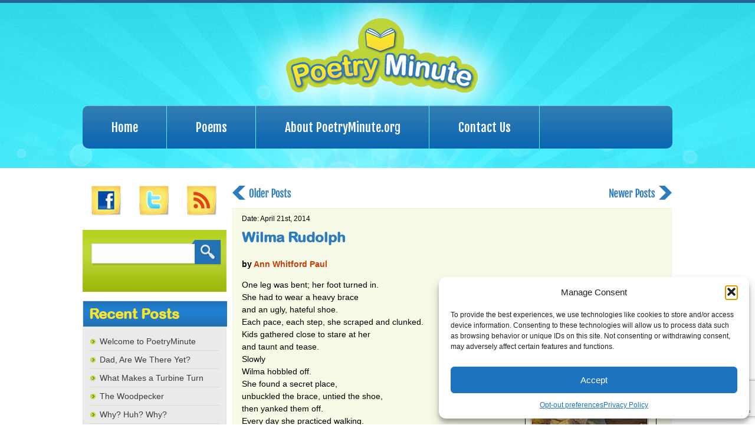

--- FILE ---
content_type: text/html; charset=UTF-8
request_url: https://poetryminute.org/tag/free-verse/page/9/
body_size: 16233
content:
<!doctype html>



<html lang="en-US">



<head>
<!-- Global site tag (gtag.js) - Google Analytics -->
<script async src="https://www.googletagmanager.com/gtag/js?id=G-HZBJK6WMZ2"></script>
<script>
  window.dataLayer = window.dataLayer || [];
  function gtag(){dataLayer.push(arguments);}
  gtag('js', new Date());

  gtag('config', 'G-HZBJK6WMZ2');
</script>

<title>Poetry Minute</title>


<meta http-equiv="Content-Type" content="text/html;charset=utf-8">



<meta name="viewport" content="width=device-width; initial-scale=1.0; maximum-scale=1.0;"/>







<!-- =============== Circle css js start ====================-->



<link rel="stylesheet" type="text/css" href="https://poetryminute.org/wp-content/themes/poetryminute/style.css">


<!--[if IE]>
<link rel="stylesheet" type="text/css" media="screen, projection" href="https://poetryminute.org/wp-content/themes/poetryminute/ie_style.css" />
<![endif]-->



<link href='https://fonts.googleapis.com/css?family=Fjalla+One' rel='stylesheet' type='text/css'>







<meta name='robots' content='max-image-preview:large' />
<link rel="alternate" type="application/rss+xml" title="PoetryMinute.org &raquo; Free Verse Tag Feed" href="https://poetryminute.org/tag/free-verse/feed/" />
		
	<style id='wp-img-auto-sizes-contain-inline-css' type='text/css'>
img:is([sizes=auto i],[sizes^="auto," i]){contain-intrinsic-size:3000px 1500px}
/*# sourceURL=wp-img-auto-sizes-contain-inline-css */
</style>
<link rel='stylesheet' id='scap.flashblock-css' href='https://poetryminute.org/wp-content/plugins/compact-wp-audio-player/css/flashblock.css?ver=3a29d02efce69487a7c3fe9845901e3a' type='text/css' media='all' />
<link rel='stylesheet' id='scap.player-css' href='https://poetryminute.org/wp-content/plugins/compact-wp-audio-player/css/player.css?ver=3a29d02efce69487a7c3fe9845901e3a' type='text/css' media='all' />
<style id='wp-emoji-styles-inline-css' type='text/css'>

	img.wp-smiley, img.emoji {
		display: inline !important;
		border: none !important;
		box-shadow: none !important;
		height: 1em !important;
		width: 1em !important;
		margin: 0 0.07em !important;
		vertical-align: -0.1em !important;
		background: none !important;
		padding: 0 !important;
	}
/*# sourceURL=wp-emoji-styles-inline-css */
</style>
<style id='wp-block-library-inline-css' type='text/css'>
:root{--wp-block-synced-color:#7a00df;--wp-block-synced-color--rgb:122,0,223;--wp-bound-block-color:var(--wp-block-synced-color);--wp-editor-canvas-background:#ddd;--wp-admin-theme-color:#007cba;--wp-admin-theme-color--rgb:0,124,186;--wp-admin-theme-color-darker-10:#006ba1;--wp-admin-theme-color-darker-10--rgb:0,107,160.5;--wp-admin-theme-color-darker-20:#005a87;--wp-admin-theme-color-darker-20--rgb:0,90,135;--wp-admin-border-width-focus:2px}@media (min-resolution:192dpi){:root{--wp-admin-border-width-focus:1.5px}}.wp-element-button{cursor:pointer}:root .has-very-light-gray-background-color{background-color:#eee}:root .has-very-dark-gray-background-color{background-color:#313131}:root .has-very-light-gray-color{color:#eee}:root .has-very-dark-gray-color{color:#313131}:root .has-vivid-green-cyan-to-vivid-cyan-blue-gradient-background{background:linear-gradient(135deg,#00d084,#0693e3)}:root .has-purple-crush-gradient-background{background:linear-gradient(135deg,#34e2e4,#4721fb 50%,#ab1dfe)}:root .has-hazy-dawn-gradient-background{background:linear-gradient(135deg,#faaca8,#dad0ec)}:root .has-subdued-olive-gradient-background{background:linear-gradient(135deg,#fafae1,#67a671)}:root .has-atomic-cream-gradient-background{background:linear-gradient(135deg,#fdd79a,#004a59)}:root .has-nightshade-gradient-background{background:linear-gradient(135deg,#330968,#31cdcf)}:root .has-midnight-gradient-background{background:linear-gradient(135deg,#020381,#2874fc)}:root{--wp--preset--font-size--normal:16px;--wp--preset--font-size--huge:42px}.has-regular-font-size{font-size:1em}.has-larger-font-size{font-size:2.625em}.has-normal-font-size{font-size:var(--wp--preset--font-size--normal)}.has-huge-font-size{font-size:var(--wp--preset--font-size--huge)}.has-text-align-center{text-align:center}.has-text-align-left{text-align:left}.has-text-align-right{text-align:right}.has-fit-text{white-space:nowrap!important}#end-resizable-editor-section{display:none}.aligncenter{clear:both}.items-justified-left{justify-content:flex-start}.items-justified-center{justify-content:center}.items-justified-right{justify-content:flex-end}.items-justified-space-between{justify-content:space-between}.screen-reader-text{border:0;clip-path:inset(50%);height:1px;margin:-1px;overflow:hidden;padding:0;position:absolute;width:1px;word-wrap:normal!important}.screen-reader-text:focus{background-color:#ddd;clip-path:none;color:#444;display:block;font-size:1em;height:auto;left:5px;line-height:normal;padding:15px 23px 14px;text-decoration:none;top:5px;width:auto;z-index:100000}html :where(.has-border-color){border-style:solid}html :where([style*=border-top-color]){border-top-style:solid}html :where([style*=border-right-color]){border-right-style:solid}html :where([style*=border-bottom-color]){border-bottom-style:solid}html :where([style*=border-left-color]){border-left-style:solid}html :where([style*=border-width]){border-style:solid}html :where([style*=border-top-width]){border-top-style:solid}html :where([style*=border-right-width]){border-right-style:solid}html :where([style*=border-bottom-width]){border-bottom-style:solid}html :where([style*=border-left-width]){border-left-style:solid}html :where(img[class*=wp-image-]){height:auto;max-width:100%}:where(figure){margin:0 0 1em}html :where(.is-position-sticky){--wp-admin--admin-bar--position-offset:var(--wp-admin--admin-bar--height,0px)}@media screen and (max-width:600px){html :where(.is-position-sticky){--wp-admin--admin-bar--position-offset:0px}}

/*# sourceURL=wp-block-library-inline-css */
</style><style id='global-styles-inline-css' type='text/css'>
:root{--wp--preset--aspect-ratio--square: 1;--wp--preset--aspect-ratio--4-3: 4/3;--wp--preset--aspect-ratio--3-4: 3/4;--wp--preset--aspect-ratio--3-2: 3/2;--wp--preset--aspect-ratio--2-3: 2/3;--wp--preset--aspect-ratio--16-9: 16/9;--wp--preset--aspect-ratio--9-16: 9/16;--wp--preset--color--black: #000000;--wp--preset--color--cyan-bluish-gray: #abb8c3;--wp--preset--color--white: #ffffff;--wp--preset--color--pale-pink: #f78da7;--wp--preset--color--vivid-red: #cf2e2e;--wp--preset--color--luminous-vivid-orange: #ff6900;--wp--preset--color--luminous-vivid-amber: #fcb900;--wp--preset--color--light-green-cyan: #7bdcb5;--wp--preset--color--vivid-green-cyan: #00d084;--wp--preset--color--pale-cyan-blue: #8ed1fc;--wp--preset--color--vivid-cyan-blue: #0693e3;--wp--preset--color--vivid-purple: #9b51e0;--wp--preset--gradient--vivid-cyan-blue-to-vivid-purple: linear-gradient(135deg,rgb(6,147,227) 0%,rgb(155,81,224) 100%);--wp--preset--gradient--light-green-cyan-to-vivid-green-cyan: linear-gradient(135deg,rgb(122,220,180) 0%,rgb(0,208,130) 100%);--wp--preset--gradient--luminous-vivid-amber-to-luminous-vivid-orange: linear-gradient(135deg,rgb(252,185,0) 0%,rgb(255,105,0) 100%);--wp--preset--gradient--luminous-vivid-orange-to-vivid-red: linear-gradient(135deg,rgb(255,105,0) 0%,rgb(207,46,46) 100%);--wp--preset--gradient--very-light-gray-to-cyan-bluish-gray: linear-gradient(135deg,rgb(238,238,238) 0%,rgb(169,184,195) 100%);--wp--preset--gradient--cool-to-warm-spectrum: linear-gradient(135deg,rgb(74,234,220) 0%,rgb(151,120,209) 20%,rgb(207,42,186) 40%,rgb(238,44,130) 60%,rgb(251,105,98) 80%,rgb(254,248,76) 100%);--wp--preset--gradient--blush-light-purple: linear-gradient(135deg,rgb(255,206,236) 0%,rgb(152,150,240) 100%);--wp--preset--gradient--blush-bordeaux: linear-gradient(135deg,rgb(254,205,165) 0%,rgb(254,45,45) 50%,rgb(107,0,62) 100%);--wp--preset--gradient--luminous-dusk: linear-gradient(135deg,rgb(255,203,112) 0%,rgb(199,81,192) 50%,rgb(65,88,208) 100%);--wp--preset--gradient--pale-ocean: linear-gradient(135deg,rgb(255,245,203) 0%,rgb(182,227,212) 50%,rgb(51,167,181) 100%);--wp--preset--gradient--electric-grass: linear-gradient(135deg,rgb(202,248,128) 0%,rgb(113,206,126) 100%);--wp--preset--gradient--midnight: linear-gradient(135deg,rgb(2,3,129) 0%,rgb(40,116,252) 100%);--wp--preset--font-size--small: 13px;--wp--preset--font-size--medium: 20px;--wp--preset--font-size--large: 36px;--wp--preset--font-size--x-large: 42px;--wp--preset--spacing--20: 0.44rem;--wp--preset--spacing--30: 0.67rem;--wp--preset--spacing--40: 1rem;--wp--preset--spacing--50: 1.5rem;--wp--preset--spacing--60: 2.25rem;--wp--preset--spacing--70: 3.38rem;--wp--preset--spacing--80: 5.06rem;--wp--preset--shadow--natural: 6px 6px 9px rgba(0, 0, 0, 0.2);--wp--preset--shadow--deep: 12px 12px 50px rgba(0, 0, 0, 0.4);--wp--preset--shadow--sharp: 6px 6px 0px rgba(0, 0, 0, 0.2);--wp--preset--shadow--outlined: 6px 6px 0px -3px rgb(255, 255, 255), 6px 6px rgb(0, 0, 0);--wp--preset--shadow--crisp: 6px 6px 0px rgb(0, 0, 0);}:where(.is-layout-flex){gap: 0.5em;}:where(.is-layout-grid){gap: 0.5em;}body .is-layout-flex{display: flex;}.is-layout-flex{flex-wrap: wrap;align-items: center;}.is-layout-flex > :is(*, div){margin: 0;}body .is-layout-grid{display: grid;}.is-layout-grid > :is(*, div){margin: 0;}:where(.wp-block-columns.is-layout-flex){gap: 2em;}:where(.wp-block-columns.is-layout-grid){gap: 2em;}:where(.wp-block-post-template.is-layout-flex){gap: 1.25em;}:where(.wp-block-post-template.is-layout-grid){gap: 1.25em;}.has-black-color{color: var(--wp--preset--color--black) !important;}.has-cyan-bluish-gray-color{color: var(--wp--preset--color--cyan-bluish-gray) !important;}.has-white-color{color: var(--wp--preset--color--white) !important;}.has-pale-pink-color{color: var(--wp--preset--color--pale-pink) !important;}.has-vivid-red-color{color: var(--wp--preset--color--vivid-red) !important;}.has-luminous-vivid-orange-color{color: var(--wp--preset--color--luminous-vivid-orange) !important;}.has-luminous-vivid-amber-color{color: var(--wp--preset--color--luminous-vivid-amber) !important;}.has-light-green-cyan-color{color: var(--wp--preset--color--light-green-cyan) !important;}.has-vivid-green-cyan-color{color: var(--wp--preset--color--vivid-green-cyan) !important;}.has-pale-cyan-blue-color{color: var(--wp--preset--color--pale-cyan-blue) !important;}.has-vivid-cyan-blue-color{color: var(--wp--preset--color--vivid-cyan-blue) !important;}.has-vivid-purple-color{color: var(--wp--preset--color--vivid-purple) !important;}.has-black-background-color{background-color: var(--wp--preset--color--black) !important;}.has-cyan-bluish-gray-background-color{background-color: var(--wp--preset--color--cyan-bluish-gray) !important;}.has-white-background-color{background-color: var(--wp--preset--color--white) !important;}.has-pale-pink-background-color{background-color: var(--wp--preset--color--pale-pink) !important;}.has-vivid-red-background-color{background-color: var(--wp--preset--color--vivid-red) !important;}.has-luminous-vivid-orange-background-color{background-color: var(--wp--preset--color--luminous-vivid-orange) !important;}.has-luminous-vivid-amber-background-color{background-color: var(--wp--preset--color--luminous-vivid-amber) !important;}.has-light-green-cyan-background-color{background-color: var(--wp--preset--color--light-green-cyan) !important;}.has-vivid-green-cyan-background-color{background-color: var(--wp--preset--color--vivid-green-cyan) !important;}.has-pale-cyan-blue-background-color{background-color: var(--wp--preset--color--pale-cyan-blue) !important;}.has-vivid-cyan-blue-background-color{background-color: var(--wp--preset--color--vivid-cyan-blue) !important;}.has-vivid-purple-background-color{background-color: var(--wp--preset--color--vivid-purple) !important;}.has-black-border-color{border-color: var(--wp--preset--color--black) !important;}.has-cyan-bluish-gray-border-color{border-color: var(--wp--preset--color--cyan-bluish-gray) !important;}.has-white-border-color{border-color: var(--wp--preset--color--white) !important;}.has-pale-pink-border-color{border-color: var(--wp--preset--color--pale-pink) !important;}.has-vivid-red-border-color{border-color: var(--wp--preset--color--vivid-red) !important;}.has-luminous-vivid-orange-border-color{border-color: var(--wp--preset--color--luminous-vivid-orange) !important;}.has-luminous-vivid-amber-border-color{border-color: var(--wp--preset--color--luminous-vivid-amber) !important;}.has-light-green-cyan-border-color{border-color: var(--wp--preset--color--light-green-cyan) !important;}.has-vivid-green-cyan-border-color{border-color: var(--wp--preset--color--vivid-green-cyan) !important;}.has-pale-cyan-blue-border-color{border-color: var(--wp--preset--color--pale-cyan-blue) !important;}.has-vivid-cyan-blue-border-color{border-color: var(--wp--preset--color--vivid-cyan-blue) !important;}.has-vivid-purple-border-color{border-color: var(--wp--preset--color--vivid-purple) !important;}.has-vivid-cyan-blue-to-vivid-purple-gradient-background{background: var(--wp--preset--gradient--vivid-cyan-blue-to-vivid-purple) !important;}.has-light-green-cyan-to-vivid-green-cyan-gradient-background{background: var(--wp--preset--gradient--light-green-cyan-to-vivid-green-cyan) !important;}.has-luminous-vivid-amber-to-luminous-vivid-orange-gradient-background{background: var(--wp--preset--gradient--luminous-vivid-amber-to-luminous-vivid-orange) !important;}.has-luminous-vivid-orange-to-vivid-red-gradient-background{background: var(--wp--preset--gradient--luminous-vivid-orange-to-vivid-red) !important;}.has-very-light-gray-to-cyan-bluish-gray-gradient-background{background: var(--wp--preset--gradient--very-light-gray-to-cyan-bluish-gray) !important;}.has-cool-to-warm-spectrum-gradient-background{background: var(--wp--preset--gradient--cool-to-warm-spectrum) !important;}.has-blush-light-purple-gradient-background{background: var(--wp--preset--gradient--blush-light-purple) !important;}.has-blush-bordeaux-gradient-background{background: var(--wp--preset--gradient--blush-bordeaux) !important;}.has-luminous-dusk-gradient-background{background: var(--wp--preset--gradient--luminous-dusk) !important;}.has-pale-ocean-gradient-background{background: var(--wp--preset--gradient--pale-ocean) !important;}.has-electric-grass-gradient-background{background: var(--wp--preset--gradient--electric-grass) !important;}.has-midnight-gradient-background{background: var(--wp--preset--gradient--midnight) !important;}.has-small-font-size{font-size: var(--wp--preset--font-size--small) !important;}.has-medium-font-size{font-size: var(--wp--preset--font-size--medium) !important;}.has-large-font-size{font-size: var(--wp--preset--font-size--large) !important;}.has-x-large-font-size{font-size: var(--wp--preset--font-size--x-large) !important;}
/*# sourceURL=global-styles-inline-css */
</style>

<style id='classic-theme-styles-inline-css' type='text/css'>
/*! This file is auto-generated */
.wp-block-button__link{color:#fff;background-color:#32373c;border-radius:9999px;box-shadow:none;text-decoration:none;padding:calc(.667em + 2px) calc(1.333em + 2px);font-size:1.125em}.wp-block-file__button{background:#32373c;color:#fff;text-decoration:none}
/*# sourceURL=/wp-includes/css/classic-themes.min.css */
</style>
<link rel='stylesheet' id='contact-form-7-css' href='https://poetryminute.org/wp-content/plugins/contact-form-7/includes/css/styles.css?ver=6.1.4' type='text/css' media='all' />
<link rel='stylesheet' id='lineate_style_sheet-css' href='https://poetryminute.org/wp-content/plugins/lineate/css/lineate-style.css?ver=3a29d02efce69487a7c3fe9845901e3a' type='text/css' media='all' />
<link rel='stylesheet' id='cmplz-general-css' href='https://poetryminute.org/wp-content/plugins/complianz-gdpr/assets/css/cookieblocker.min.css?ver=1768505718' type='text/css' media='all' />
<link rel='stylesheet' id='wp-paginate-css' href='https://poetryminute.org/wp-content/plugins/wp-paginate/css/wp-paginate.css?ver=2.2.4' type='text/css' media='screen' />
<script type="text/javascript" src="https://poetryminute.org/wp-content/plugins/compact-wp-audio-player/js/soundmanager2-nodebug-jsmin.js?ver=3a29d02efce69487a7c3fe9845901e3a" id="scap.soundmanager2-js"></script>
<script type="text/javascript" src="https://poetryminute.org/wp-includes/js/jquery/jquery.min.js?ver=3.7.1" id="jquery-core-js"></script>
<script type="text/javascript" src="https://poetryminute.org/wp-includes/js/jquery/jquery-migrate.min.js?ver=3.4.1" id="jquery-migrate-js"></script>
<link rel="https://api.w.org/" href="https://poetryminute.org/wp-json/" /><link rel="alternate" title="JSON" type="application/json" href="https://poetryminute.org/wp-json/wp/v2/tags/18" /><link rel="EditURI" type="application/rsd+xml" title="RSD" href="https://poetryminute.org/xmlrpc.php?rsd" />

<script type="text/javascript">
(function(url){
	if(/(?:Chrome\/26\.0\.1410\.63 Safari\/537\.31|WordfenceTestMonBot)/.test(navigator.userAgent)){ return; }
	var addEvent = function(evt, handler) {
		if (window.addEventListener) {
			document.addEventListener(evt, handler, false);
		} else if (window.attachEvent) {
			document.attachEvent('on' + evt, handler);
		}
	};
	var removeEvent = function(evt, handler) {
		if (window.removeEventListener) {
			document.removeEventListener(evt, handler, false);
		} else if (window.detachEvent) {
			document.detachEvent('on' + evt, handler);
		}
	};
	var evts = 'contextmenu dblclick drag dragend dragenter dragleave dragover dragstart drop keydown keypress keyup mousedown mousemove mouseout mouseover mouseup mousewheel scroll'.split(' ');
	var logHuman = function() {
		if (window.wfLogHumanRan) { return; }
		window.wfLogHumanRan = true;
		var wfscr = document.createElement('script');
		wfscr.type = 'text/javascript';
		wfscr.async = true;
		wfscr.src = url + '&r=' + Math.random();
		(document.getElementsByTagName('head')[0]||document.getElementsByTagName('body')[0]).appendChild(wfscr);
		for (var i = 0; i < evts.length; i++) {
			removeEvent(evts[i], logHuman);
		}
	};
	for (var i = 0; i < evts.length; i++) {
		addEvent(evts[i], logHuman);
	}
})('//poetryminute.org/?wordfence_lh=1&hid=F96C682E9A3C9DAADE2421ADE74A9381');
</script>			<style>.cmplz-hidden {
					display: none !important;
				}</style><!-- Analytics by WP Statistics - https://wp-statistics.com -->
<style type="text/css">.recentcomments a{display:inline !important;padding:0 !important;margin:0 !important;}</style><link rel="icon" href="https://poetryminute.org/wp-content/uploads/2019/12/PoetryMinuteClock.png" sizes="32x32" />
<link rel="icon" href="https://poetryminute.org/wp-content/uploads/2019/12/PoetryMinuteClock.png" sizes="192x192" />
<link rel="apple-touch-icon" href="https://poetryminute.org/wp-content/uploads/2019/12/PoetryMinuteClock.png" />
<meta name="msapplication-TileImage" content="https://poetryminute.org/wp-content/uploads/2019/12/PoetryMinuteClock.png" />







<!--[if IE 9]>



<style>



#menu-item-20 a{ width:73px;



font-size:21px;



}



</style>



<![endif]-->



<script data-ad-client="ca-pub-5933237186815533" async src="https://pagead2.googlesyndication.com/pagead/js/adsbygoogle.js"></script>


</head>







<body data-rsssl=1>



<div id="container">







<div id="header_outer">







 <div class="header">



  

  <div class="logo">



  



   <a href="https://poetryminute.org/"><img src="https://poetryminute.org/wp-content/uploads/2013/08/logo.png" alt="" /></a>


  



  </div>



  <div class="nav">




<div class="menu-header-menu-container"><ul id="menu-header-menu" class="menu"><li id="menu-item-498" class="menu-item menu-item-type-custom menu-item-object-custom menu-item-home menu-item-498"><a href="https://poetryminute.org">Home</a></li>
<li id="menu-item-307" class="menu-item menu-item-type-custom menu-item-object-custom menu-item-has-children menu-item-307"><a href="#">Poems</a>
<ul class="sub-menu">
	<li id="menu-item-312" class="menu-item menu-item-type-post_type menu-item-object-page menu-item-312"><a href="https://poetryminute.org/poems-by-author/">Poems by Author</a></li>
	<li id="menu-item-310" class="menu-item menu-item-type-post_type menu-item-object-page menu-item-310"><a href="https://poetryminute.org/poems-by-date/">Poems by Date</a></li>
	<li id="menu-item-587" class="menu-item menu-item-type-post_type menu-item-object-page menu-item-587"><a href="https://poetryminute.org/poems-by-title/">Poems by Title</a></li>
</ul>
</li>
<li id="menu-item-430" class="menu-item menu-item-type-post_type menu-item-object-page menu-item-430"><a href="https://poetryminute.org/about-poetryminute-org/">About PoetryMinute.org</a></li>
<li id="menu-item-309" class="menu-item menu-item-type-post_type menu-item-object-page menu-item-309"><a href="https://poetryminute.org/contact-us/">Contact Us</a></li>
</ul></div>
   



  </div>



  



 </div>








</div>




<div class="inner_container">
  
<div class="left_sidebar"><aside id="text-3" class="widget widget_text">			<div class="textwidget"><div class="social_ico_outer">
<div class="social_icn">
<a href="https://www.facebook.com/poetryminute" target="_blank"><div class="icn_img_fb"></div></a>
<a href="https://twitter.com/poetryminute" target="_blank"><div class="icn_img_twi"></div></a>
<!--<a href="#" target="_blank"><div class="icn_img_utube"></div></a>-->
<a href="https://feeds.feedburner.com/poetryminuteorg" target="_blank"><div class="icn_img_rss"></div></a>
</div>
</div></div>
		</aside><aside id="search-3" class="widget widget_search"><form role="search" method="get" id="searchform" class="searchform" action="https://poetryminute.org/">
				<div>
					<label class="screen-reader-text" for="s">Search for:</label>
					<input type="text" value="" name="s" id="s" />
					<input type="submit" id="searchsubmit" value="Search" />
				</div>
			</form></aside>
		<aside id="recent-posts-4" class="widget widget_recent_entries">
		<h3 class="widget-title">Recent Posts</h3>
		<ul>
											<li>
					<a href="https://poetryminute.org/welcome-to-poetryminute/">Welcome to PoetryMinute</a>
									</li>
											<li>
					<a href="https://poetryminute.org/dad-are-we-there-yet-by-paul-orshoski/">Dad, Are We There Yet?</a>
									</li>
											<li>
					<a href="https://poetryminute.org/what-makes-a-turbine-turn-by-steven-withrow/">What Makes a Turbine Turn</a>
									</li>
											<li>
					<a href="https://poetryminute.org/the-woodpecker-by-deborah-ruddell/">The Woodpecker</a>
									</li>
											<li>
					<a href="https://poetryminute.org/why-huh-why-by-alan-katz/">Why? Huh? Why?</a>
									</li>
					</ul>

		</aside><style scoped type="text/css">.utcw-a5ji0eg {word-wrap:break-word}.utcw-a5ji0eg span,.utcw-a5ji0eg a{border-width:0px}.utcw-a5ji0eg span:hover,.utcw-a5ji0eg a:hover{border-width:0px}</style><aside id="utcw-4" class="widget widget_utcw widget_tag_cloud"><h3 class="widget-title">Poem Categories</h3><div class="utcw-a5ji0eg tagcloud"><a class="tag-link-12 utcw-tag utcw-tag-animals" href="https://poetryminute.org/tag/animals/" style="font-size:17.538461538462px" title="51 topics">Animals</a> <a class="tag-link-66 utcw-tag utcw-tag-biography" href="https://poetryminute.org/tag/biography/" style="font-size:10.769230769231px" title="7 topics">Biography</a> <a class="tag-link-27 utcw-tag utcw-tag-birds" href="https://poetryminute.org/tag/birds/" style="font-size:12px" title="15 topics">Birds</a> <a class="tag-link-38 utcw-tag utcw-tag-books" href="https://poetryminute.org/tag/books/" style="font-size:10.461538461538px" title="5 topics">Books</a> <a class="tag-link-42 utcw-tag utcw-tag-cats" href="https://poetryminute.org/tag/cats/" style="font-size:10.461538461538px" title="5 topics">Cats</a> <a class="tag-link-63 utcw-tag utcw-tag-colors" href="https://poetryminute.org/tag/colors/" style="font-size:10.307692307692px" title="4 topics">Colors</a> <a class="tag-link-45 utcw-tag utcw-tag-dogs" href="https://poetryminute.org/tag/dogs/" style="font-size:10.923076923077px" title="8 topics">Dogs</a> <a class="tag-link-33 utcw-tag utcw-tag-family" href="https://poetryminute.org/tag/family/" style="font-size:13.538461538462px" title="25 topics">Family</a> <a class="tag-link-73 utcw-tag utcw-tag-fish" href="https://poetryminute.org/tag/fish/" style="font-size:10.153846153846px" title="3 topics">Fish</a> <a class="tag-link-47 utcw-tag utcw-tag-food" href="https://poetryminute.org/tag/food/" style="font-size:12.615384615385px" title="19 topics">Food</a> <a class="tag-link-18 utcw-tag utcw-tag-free-verse" href="https://poetryminute.org/tag/free-verse/" style="font-size:13.384615384615px" title="24 topics">Free Verse</a> <a class="tag-link-74 utcw-tag utcw-tag-girls" href="https://poetryminute.org/tag/girls/" style="font-size:10px" title="2 topics">Girls</a> <a class="tag-link-41 utcw-tag utcw-tag-haiku" href="https://poetryminute.org/tag/haiku/" style="font-size:10.461538461538px" title="5 topics">Haiku</a> <a class="tag-link-58 utcw-tag utcw-tag-halloween" href="https://poetryminute.org/tag/halloween/" style="font-size:10.307692307692px" title="4 topics">Halloween</a> <a class="tag-link-79 utcw-tag utcw-tag-history" href="https://poetryminute.org/tag/history/" style="font-size:10.307692307692px" title="4 topics">History</a> <a class="tag-link-57 utcw-tag utcw-tag-holidays" href="https://poetryminute.org/tag/holidays/" style="font-size:12.153846153846px" title="16 topics">Holidays</a> <a class="tag-link-35 utcw-tag utcw-tag-home" href="https://poetryminute.org/tag/home/" style="font-size:10.615384615385px" title="6 topics">Home</a> <a class="tag-link-14 utcw-tag utcw-tag-humorous" href="https://poetryminute.org/tag/humorous/" style="font-size:19.846153846154px" title="66 topics">Humorous</a> <a class="tag-link-68 utcw-tag utcw-tag-insects" href="https://poetryminute.org/tag/insects/" style="font-size:10.307692307692px" title="4 topics">Insects</a> <a class="tag-link-51 utcw-tag utcw-tag-love" href="https://poetryminute.org/tag/love/" style="font-size:11.076923076923px" title="9 topics">Love</a> <a class="tag-link-76 utcw-tag utcw-tag-mammals" href="https://poetryminute.org/tag/mammals/" style="font-size:10.153846153846px" title="3 topics">Mammals</a> <a class="tag-link-17 utcw-tag utcw-tag-mathematics" href="https://poetryminute.org/tag/mathematics/" style="font-size:10.461538461538px" title="5 topics">Mathematics</a> <a class="tag-link-83 utcw-tag utcw-tag-mollusks" href="https://poetryminute.org/tag/mollusks/" style="font-size:10.153846153846px" title="3 topics">Mollusks</a> <a class="tag-link-28 utcw-tag utcw-tag-monster" href="https://poetryminute.org/tag/monster/" style="font-size:10.615384615385px" title="6 topics">Monster</a> <a class="tag-link-55 utcw-tag utcw-tag-music" href="https://poetryminute.org/tag/music/" style="font-size:10.615384615385px" title="6 topics">Music</a> <a class="tag-link-15 utcw-tag utcw-tag-nature" href="https://poetryminute.org/tag/nature/" style="font-size:16.153846153846px" title="42 topics">Nature</a> <a class="tag-link-22 utcw-tag utcw-tag-ocean" href="https://poetryminute.org/tag/ocean/" style="font-size:12px" title="15 topics">Ocean</a> <a class="tag-link-60 utcw-tag utcw-tag-onomatopoeia" href="https://poetryminute.org/tag/onomatopoeia/" style="font-size:10.307692307692px" title="4 topics">Onomatopoeia</a> <a class="tag-link-69 utcw-tag utcw-tag-people" href="https://poetryminute.org/tag/people/" style="font-size:10.461538461538px" title="5 topics">People</a> <a class="tag-link-44 utcw-tag utcw-tag-pets" href="https://poetryminute.org/tag/pets/" style="font-size:11.538461538462px" title="12 topics">Pets</a> <a class="tag-link-46 utcw-tag utcw-tag-poetry" href="https://poetryminute.org/tag/poetry/" style="font-size:10.307692307692px" title="4 topics">Poetry</a> <a class="tag-link-77 utcw-tag utcw-tag-reptiles" href="https://poetryminute.org/tag/reptiles/" style="font-size:10.307692307692px" title="4 topics">Reptiles</a> <a class="tag-link-26 utcw-tag utcw-tag-rhyming" href="https://poetryminute.org/tag/rhyming/" style="font-size:30px" title="132 topics">Rhyming</a> <a class="tag-link-29 utcw-tag utcw-tag-school" href="https://poetryminute.org/tag/school/" style="font-size:13.076923076923px" title="22 topics">School</a> <a class="tag-link-16 utcw-tag utcw-tag-science" href="https://poetryminute.org/tag/science/" style="font-size:11.076923076923px" title="9 topics">Science</a> <a class="tag-link-48 utcw-tag utcw-tag-seasons" href="https://poetryminute.org/tag/seasons/" style="font-size:12px" title="15 topics">Seasons</a> <a class="tag-link-34 utcw-tag utcw-tag-sleep" href="https://poetryminute.org/tag/sleep/" style="font-size:10.153846153846px" title="3 topics">Sleep</a> <a class="tag-link-59 utcw-tag utcw-tag-spooky" href="https://poetryminute.org/tag/spooky/" style="font-size:10.923076923077px" title="8 topics">Spooky</a> <a class="tag-link-72 utcw-tag utcw-tag-sports" href="https://poetryminute.org/tag/sports/" style="font-size:12.615384615385px" title="19 topics">Sports</a> <a class="tag-link-86 utcw-tag utcw-tag-technology" href="https://poetryminute.org/tag/technology/" style="font-size:10.153846153846px" title="3 topics">Technology</a> <a class="tag-link-23 utcw-tag utcw-tag-water" href="https://poetryminute.org/tag/water/" style="font-size:10.769230769231px" title="7 topics">Water</a> <a class="tag-link-49 utcw-tag utcw-tag-weather" href="https://poetryminute.org/tag/weather/" style="font-size:11.230769230769px" title="10 topics">Weather</a> <a class="tag-link-30 utcw-tag utcw-tag-wordplay" href="https://poetryminute.org/tag/wordplay/" style="font-size:11.692307692308px" title="13 topics">Wordplay</a> <a class="tag-link-21 utcw-tag utcw-tag-words" href="https://poetryminute.org/tag/words/" style="font-size:10.307692307692px" title="4 topics">Words</a> <a class="tag-link-19 utcw-tag utcw-tag-writing" href="https://poetryminute.org/tag/writing/" style="font-size:10.923076923077px" title="8 topics">Writing</a></div></aside></div> 

<div class="blog_post_all">
   
<!---- Hipage---->
<div class="newer_post_all">
<div class="older_post"><a href="https://www.poetryminute.org/tag/free-verse/page/10/"><img src="https://poetryminute.org/wp-content/uploads/2013/10/older_post.png"></a></div>

<div class="newer_post"><a href="https://www.poetryminute.org/tag/free-verse/page/8/"><img src="https://poetryminute.org/wp-content/uploads/2013/10/newer_post.png"></a></div>
</div>

<div class="blog_post_area">

       
           <!-- <hr style="margin-top:0;">-->
		     <div class="blog_date">Date:  April 21st, 2014</div>
            <a href="https://poetryminute.org/wilma-rudolph-by-ann-whitford-paul/"><h3>Wilma Rudolph</h3></a>
            <a href="https://poetryminute.org/wilma-rudolph-by-ann-whitford-paul/"><div class="blog_div_img"></div></a>
           
            <div class="blog_div_text">
              <p><b>by <a href="http://www.annwhitfordpaul.net/">Ann Whitford Paul</a></b></p>
<p><a href="http://www.amazon.com/All-Herself-Ann-Whitford-Paul/dp/0152014772/?tag=poetryminute-20"><img fetchpriority="high" decoding="async" class="alignright  wp-image-1092" style="border: 0px; margin: 5px 10px;" title="All By Herself by Ann Whitford Paul" src="/wp-content/uploads/2014/03/AllByHerself-223x300.jpg" alt="All By Herself by Ann Whitford Paul" width="223" height="300" srcset="https://poetryminute.org/wp-content/uploads/2014/03/AllByHerself-223x300.jpg 223w, https://poetryminute.org/wp-content/uploads/2014/03/AllByHerself.jpg 226w" sizes="(max-width: 223px) 100vw, 223px" /></a>One leg was bent; her foot turned in.<br />
She had to wear a heavy brace<br />
and an ugly, hateful shoe.<br />
Each pace, each step, she scraped and clunked.<br />
Kids gathered close to stare at her<br />
and taunt and tease.<br />
Slowly<br />
Wilma hobbled off.<br />
She found a secret place,<br />
unbuckled the brace, untied the shoe,<br />
then yanked them off.<br />
Every day she practiced walking.<br />
How it hurt to hold her leg the normal way!<br />
At first Wilma stumbled.<br />
She dragged her foot.<br />
Step, slow step . . .<br />
slow lurching steps . . .<br />
until she learned to walk!<br />
Faster! Faster!<br />
Wilma began<br />
<span style="margin-left: 50px;">to run.</span><br />
<span style="margin-left: 100px;">She ran</span><br />
<span style="margin-left: 150px;">and ran</span><br />
<span style="margin-left: 200px;">and ran.</span></p>
<p>Copyright © 1999 Ann Whitford Paul. From the book <a href="http://www.amazon.com/All-Herself-Ann-Whitford-Paul/dp/0152014772/?tag=poetryminute-20"><em>All By Herself</em></a>. Harcourt Children&#8217;s Books. <span style="line-height: 1.5;">Reprinted by permission of the author.</span></p>
<h2><span style="font-size: 1.5em; line-height: 1.5em;">About this Poem</span></h2>
<p>Born prematurely <a href="http://en.wikipedia.org/wiki/Wilma_Rudolph">Wilma Rudolph</a> suffered many serious childhood illnesses, which weakened her and caused one foot to turn in.  At age of twenty, she finished first in the 100-meter dash in the 1960 Olympics.  She also won the 200-meter dash and ran with the victorious 400-meter relay team, making her the first American woman to win three gold medals in track and field at a single Olympics.</p>
<h2>About The Author</h2>
<p><a href="http://www.annwhitfordpaul.net/"><img decoding="async" class="alignleft  wp-image-1093" style="border: 0px; margin: 5px 10px;" title="Children's Author Ann Whitford Paul" src="/wp-content/uploads/2014/03/AnnWhitfordPaul-230x300.jpg" alt="Children's Author Ann Whitford Paul" width="230" height="300" srcset="https://poetryminute.org/wp-content/uploads/2014/03/AnnWhitfordPaul-230x300.jpg 230w, https://poetryminute.org/wp-content/uploads/2014/03/AnnWhitfordPaul-787x1024.jpg 787w, https://poetryminute.org/wp-content/uploads/2014/03/AnnWhitfordPaul.jpg 1122w" sizes="(max-width: 230px) 100vw, 230px" /></a><a href="http://www.annwhitfordpaul.net">Ann Whitford Paul</a> became inspired to write after years of reading with her children.  She&#8217;s published 20 books, including <a href="http://www.amazon.com/All-Herself-Ann-Whitford-Paul/dp/0152014772/?tag=poetryminute-20"><em>All By Herself</em></a>.  When she isn&#8217;t writing she loves to listen to her cat&#8217;s purr, follow snail trails and watch spiders spin webs.  Her web-site is <a href="http://www.annwhitfordpaul.net">www.annwhitfordpaul.net</a>.</p>
<h2>Where to Buy this Book</h2>
<p><a href="http://www.amazon.com/All-Herself-Ann-Whitford-Paul/dp/0152014772/?tag=poetryminute-20"><img decoding="async" style="border: 0px; margin: 5px 10px;" title="Buy at Amazon" src="/wp-content/uploads/2013/09/amazonbutton.png" alt="Buy at Amazon" width="100" height="100" /></a><a href="http://bit.ly/AllByHerself"><img loading="lazy" decoding="async" style="border: 0px; margin: 5px 10px;" title="Buy at Barnes &amp; Noble" src="/wp-content/uploads/2013/09/bnbutton.png" alt="Buy at Barnes &amp; Noble" width="100" height="100" /></a><a href="http://www.indiebound.org/book/9780152014773?aff=poetryminute"><img loading="lazy" decoding="async" style="border: 0px; margin: 5px 10px;" title="Shop Indie Bookstores" src="/wp-content/uploads/2013/09/ibbutton.png" alt="Shop Indie Bookstores" width="100" height="100" border="0" /></a></p>
              
              
              <div class="blog_social_div"></div>
            </div>
  

</div><!--blog_post_area-->

<div class="blog_readmore"><a href="https://poetryminute.org/wilma-rudolph-by-ann-whitford-paul/"><img src="https://poetryminute.org/wp-content/themes/poetryminute/images/readme_btn.png"></a></div>
 <div class="navigation"><ol class="wp-paginate font-inherit"><li><span class="title">Pages:</span></li><li><a href="https://poetryminute.org/tag/free-verse/page/8" class="prev" aria-label="Go to previous page">&laquo;</a></li><li><a href='https://poetryminute.org/tag/free-verse' title='1' aria-label='Go to page 1' class='page'>1</a></li><li class='ellipse-gap'><span class='gap'>...</span></li><li><a href='https://poetryminute.org/tag/free-verse/page/6/' title='6' aria-label='Go to page 6' class='page'>6</a></li><li><a href='https://poetryminute.org/tag/free-verse/page/7/' title='7' aria-label='Go to page 7' class='page'>7</a></li><li><a href='https://poetryminute.org/tag/free-verse/page/8/' title='8' aria-label='Go to page 8' class='page'>8</a></li><li><span class='page current'>9</span></li><li><a href='https://poetryminute.org/tag/free-verse/page/10/' title='10' aria-label='Go to page 10' class='page'>10</a></li><li><a href='https://poetryminute.org/tag/free-verse/page/11/' title='11' aria-label='Go to page 11' class='page'>11</a></li><li><a href='https://poetryminute.org/tag/free-verse/page/12/' title='12' aria-label='Go to page 12' class='page'>12</a></li><li class='ellipse-gap'><span class='gap'>...</span></li><li><a href='https://poetryminute.org/tag/free-verse/page/24' title='24' aria-label='Go to page 24' class='page'>24</a></li><li><a href="https://poetryminute.org/tag/free-verse/page/10" class="next" aria-label="Go to next page">&raquo;</a></li></ol></div> 
 

 </div><!--blog_post_all-->
 
<div class="right_sidebar">
</div>  
   
</div><!-- #content -->


<div class="footer"> 

<script type="speculationrules">
{"prefetch":[{"source":"document","where":{"and":[{"href_matches":"/*"},{"not":{"href_matches":["/wp-*.php","/wp-admin/*","/wp-content/uploads/*","/wp-content/*","/wp-content/plugins/*","/wp-content/themes/poetryminute/*","/*\\?(.+)"]}},{"not":{"selector_matches":"a[rel~=\"nofollow\"]"}},{"not":{"selector_matches":".no-prefetch, .no-prefetch a"}}]},"eagerness":"conservative"}]}
</script>

<!-- WP Audio player plugin v1.9.15 - https://www.tipsandtricks-hq.com/wordpress-audio-music-player-plugin-4556/ -->
    <script type="text/javascript">
        soundManager.useFlashBlock = true; // optional - if used, required flashblock.css
        soundManager.url = 'https://poetryminute.org/wp-content/plugins/compact-wp-audio-player/swf/soundmanager2.swf';
        function play_mp3(flg, ids, mp3url, volume, loops)
        {
            //Check the file URL parameter value
            var pieces = mp3url.split("|");
            if (pieces.length > 1) {//We have got an .ogg file too
                mp3file = pieces[0];
                oggfile = pieces[1];
                //set the file URL to be an array with the mp3 and ogg file
                mp3url = new Array(mp3file, oggfile);
            }

            soundManager.createSound({
                id: 'btnplay_' + ids,
                volume: volume,
                url: mp3url
            });

            if (flg == 'play') {
                    soundManager.play('btnplay_' + ids, {
                    onfinish: function() {
                        if (loops == 'true') {
                            loopSound('btnplay_' + ids);
                        }
                        else {
                            document.getElementById('btnplay_' + ids).style.display = 'inline';
                            document.getElementById('btnstop_' + ids).style.display = 'none';
                        }
                    }
                });
            }
            else if (flg == 'stop') {
    //soundManager.stop('btnplay_'+ids);
                soundManager.pause('btnplay_' + ids);
            }
        }
        function show_hide(flag, ids)
        {
            if (flag == 'play') {
                document.getElementById('btnplay_' + ids).style.display = 'none';
                document.getElementById('btnstop_' + ids).style.display = 'inline';
            }
            else if (flag == 'stop') {
                document.getElementById('btnplay_' + ids).style.display = 'inline';
                document.getElementById('btnstop_' + ids).style.display = 'none';
            }
        }
        function loopSound(soundID)
        {
            window.setTimeout(function() {
                soundManager.play(soundID, {onfinish: function() {
                        loopSound(soundID);
                    }});
            }, 1);
        }
        function stop_all_tracks()
        {
            soundManager.stopAll();
            var inputs = document.getElementsByTagName("input");
            for (var i = 0; i < inputs.length; i++) {
                if (inputs[i].id.indexOf("btnplay_") == 0) {
                    inputs[i].style.display = 'inline';//Toggle the play button
                }
                if (inputs[i].id.indexOf("btnstop_") == 0) {
                    inputs[i].style.display = 'none';//Hide the stop button
                }
            }
        }
    </script>
    
<!-- Consent Management powered by Complianz | GDPR/CCPA Cookie Consent https://wordpress.org/plugins/complianz-gdpr -->
<div id="cmplz-cookiebanner-container"><div class="cmplz-cookiebanner cmplz-hidden banner-1 banner-a optout cmplz-bottom-right cmplz-categories-type-view-preferences" aria-modal="true" data-nosnippet="true" role="dialog" aria-live="polite" aria-labelledby="cmplz-header-1-optout" aria-describedby="cmplz-message-1-optout">
	<div class="cmplz-header">
		<div class="cmplz-logo"></div>
		<div class="cmplz-title" id="cmplz-header-1-optout">Manage Consent</div>
		<div class="cmplz-close" tabindex="0" role="button" aria-label="Close dialog">
			<svg aria-hidden="true" focusable="false" data-prefix="fas" data-icon="times" class="svg-inline--fa fa-times fa-w-11" role="img" xmlns="http://www.w3.org/2000/svg" viewBox="0 0 352 512"><path fill="currentColor" d="M242.72 256l100.07-100.07c12.28-12.28 12.28-32.19 0-44.48l-22.24-22.24c-12.28-12.28-32.19-12.28-44.48 0L176 189.28 75.93 89.21c-12.28-12.28-32.19-12.28-44.48 0L9.21 111.45c-12.28 12.28-12.28 32.19 0 44.48L109.28 256 9.21 356.07c-12.28 12.28-12.28 32.19 0 44.48l22.24 22.24c12.28 12.28 32.2 12.28 44.48 0L176 322.72l100.07 100.07c12.28 12.28 32.2 12.28 44.48 0l22.24-22.24c12.28-12.28 12.28-32.19 0-44.48L242.72 256z"></path></svg>
		</div>
	</div>

	<div class="cmplz-divider cmplz-divider-header"></div>
	<div class="cmplz-body">
		<div class="cmplz-message" id="cmplz-message-1-optout">To provide the best experiences, we use technologies like cookies to store and/or access device information. Consenting to these technologies will allow us to process data such as browsing behavior or unique IDs on this site. Not consenting or withdrawing consent, may adversely affect certain features and functions.</div>
		<!-- categories start -->
		<div class="cmplz-categories">
			<details class="cmplz-category cmplz-functional" >
				<summary>
						<span class="cmplz-category-header">
							<span class="cmplz-category-title">Functional</span>
							<span class='cmplz-always-active'>
								<span class="cmplz-banner-checkbox">
									<input type="checkbox"
										   id="cmplz-functional-optout"
										   data-category="cmplz_functional"
										   class="cmplz-consent-checkbox cmplz-functional"
										   size="40"
										   value="1"/>
									<label class="cmplz-label" for="cmplz-functional-optout"><span class="screen-reader-text">Functional</span></label>
								</span>
								Always active							</span>
							<span class="cmplz-icon cmplz-open">
								<svg xmlns="http://www.w3.org/2000/svg" viewBox="0 0 448 512"  height="18" ><path d="M224 416c-8.188 0-16.38-3.125-22.62-9.375l-192-192c-12.5-12.5-12.5-32.75 0-45.25s32.75-12.5 45.25 0L224 338.8l169.4-169.4c12.5-12.5 32.75-12.5 45.25 0s12.5 32.75 0 45.25l-192 192C240.4 412.9 232.2 416 224 416z"/></svg>
							</span>
						</span>
				</summary>
				<div class="cmplz-description">
					<span class="cmplz-description-functional">The technical storage or access is strictly necessary for the legitimate purpose of enabling the use of a specific service explicitly requested by the subscriber or user, or for the sole purpose of carrying out the transmission of a communication over an electronic communications network.</span>
				</div>
			</details>

			<details class="cmplz-category cmplz-preferences" >
				<summary>
						<span class="cmplz-category-header">
							<span class="cmplz-category-title">Preferences</span>
							<span class="cmplz-banner-checkbox">
								<input type="checkbox"
									   id="cmplz-preferences-optout"
									   data-category="cmplz_preferences"
									   class="cmplz-consent-checkbox cmplz-preferences"
									   size="40"
									   value="1"/>
								<label class="cmplz-label" for="cmplz-preferences-optout"><span class="screen-reader-text">Preferences</span></label>
							</span>
							<span class="cmplz-icon cmplz-open">
								<svg xmlns="http://www.w3.org/2000/svg" viewBox="0 0 448 512"  height="18" ><path d="M224 416c-8.188 0-16.38-3.125-22.62-9.375l-192-192c-12.5-12.5-12.5-32.75 0-45.25s32.75-12.5 45.25 0L224 338.8l169.4-169.4c12.5-12.5 32.75-12.5 45.25 0s12.5 32.75 0 45.25l-192 192C240.4 412.9 232.2 416 224 416z"/></svg>
							</span>
						</span>
				</summary>
				<div class="cmplz-description">
					<span class="cmplz-description-preferences">The technical storage or access is necessary for the legitimate purpose of storing preferences that are not requested by the subscriber or user.</span>
				</div>
			</details>

			<details class="cmplz-category cmplz-statistics" >
				<summary>
						<span class="cmplz-category-header">
							<span class="cmplz-category-title">Statistics</span>
							<span class="cmplz-banner-checkbox">
								<input type="checkbox"
									   id="cmplz-statistics-optout"
									   data-category="cmplz_statistics"
									   class="cmplz-consent-checkbox cmplz-statistics"
									   size="40"
									   value="1"/>
								<label class="cmplz-label" for="cmplz-statistics-optout"><span class="screen-reader-text">Statistics</span></label>
							</span>
							<span class="cmplz-icon cmplz-open">
								<svg xmlns="http://www.w3.org/2000/svg" viewBox="0 0 448 512"  height="18" ><path d="M224 416c-8.188 0-16.38-3.125-22.62-9.375l-192-192c-12.5-12.5-12.5-32.75 0-45.25s32.75-12.5 45.25 0L224 338.8l169.4-169.4c12.5-12.5 32.75-12.5 45.25 0s12.5 32.75 0 45.25l-192 192C240.4 412.9 232.2 416 224 416z"/></svg>
							</span>
						</span>
				</summary>
				<div class="cmplz-description">
					<span class="cmplz-description-statistics">The technical storage or access that is used exclusively for statistical purposes.</span>
					<span class="cmplz-description-statistics-anonymous">The technical storage or access that is used exclusively for anonymous statistical purposes. Without a subpoena, voluntary compliance on the part of your Internet Service Provider, or additional records from a third party, information stored or retrieved for this purpose alone cannot usually be used to identify you.</span>
				</div>
			</details>
			<details class="cmplz-category cmplz-marketing" >
				<summary>
						<span class="cmplz-category-header">
							<span class="cmplz-category-title">Marketing</span>
							<span class="cmplz-banner-checkbox">
								<input type="checkbox"
									   id="cmplz-marketing-optout"
									   data-category="cmplz_marketing"
									   class="cmplz-consent-checkbox cmplz-marketing"
									   size="40"
									   value="1"/>
								<label class="cmplz-label" for="cmplz-marketing-optout"><span class="screen-reader-text">Marketing</span></label>
							</span>
							<span class="cmplz-icon cmplz-open">
								<svg xmlns="http://www.w3.org/2000/svg" viewBox="0 0 448 512"  height="18" ><path d="M224 416c-8.188 0-16.38-3.125-22.62-9.375l-192-192c-12.5-12.5-12.5-32.75 0-45.25s32.75-12.5 45.25 0L224 338.8l169.4-169.4c12.5-12.5 32.75-12.5 45.25 0s12.5 32.75 0 45.25l-192 192C240.4 412.9 232.2 416 224 416z"/></svg>
							</span>
						</span>
				</summary>
				<div class="cmplz-description">
					<span class="cmplz-description-marketing">The technical storage or access is required to create user profiles to send advertising, or to track the user on a website or across several websites for similar marketing purposes.</span>
				</div>
			</details>
		</div><!-- categories end -->
			</div>

	<div class="cmplz-links cmplz-information">
		<ul>
			<li><a class="cmplz-link cmplz-manage-options cookie-statement" href="#" data-relative_url="#cmplz-manage-consent-container">Manage options</a></li>
			<li><a class="cmplz-link cmplz-manage-third-parties cookie-statement" href="#" data-relative_url="#cmplz-cookies-overview">Manage services</a></li>
			<li><a class="cmplz-link cmplz-manage-vendors tcf cookie-statement" href="#" data-relative_url="#cmplz-tcf-wrapper">Manage {vendor_count} vendors</a></li>
			<li><a class="cmplz-link cmplz-external cmplz-read-more-purposes tcf" target="_blank" rel="noopener noreferrer nofollow" href="https://cookiedatabase.org/tcf/purposes/" aria-label="Read more about TCF purposes on Cookie Database">Read more about these purposes</a></li>
		</ul>
			</div>

	<div class="cmplz-divider cmplz-footer"></div>

	<div class="cmplz-buttons">
		<button class="cmplz-btn cmplz-accept">Accept</button>
		<button class="cmplz-btn cmplz-deny">Deny</button>
		<button class="cmplz-btn cmplz-view-preferences">View preferences</button>
		<button class="cmplz-btn cmplz-save-preferences">Save preferences</button>
		<a class="cmplz-btn cmplz-manage-options tcf cookie-statement" href="#" data-relative_url="#cmplz-manage-consent-container">View preferences</a>
			</div>

	
	<div class="cmplz-documents cmplz-links">
		<ul>
			<li><a class="cmplz-link cookie-statement" href="#" data-relative_url="">{title}</a></li>
			<li><a class="cmplz-link privacy-statement" href="#" data-relative_url="">{title}</a></li>
			<li><a class="cmplz-link impressum" href="#" data-relative_url="">{title}</a></li>
		</ul>
			</div>
</div>
</div>
					<div id="cmplz-manage-consent" data-nosnippet="true"><button class="cmplz-btn cmplz-hidden cmplz-manage-consent manage-consent-1">Manage consent</button>

</div><script type="text/javascript" src="https://poetryminute.org/wp-includes/js/dist/hooks.min.js?ver=dd5603f07f9220ed27f1" id="wp-hooks-js"></script>
<script type="text/javascript" src="https://poetryminute.org/wp-includes/js/dist/i18n.min.js?ver=c26c3dc7bed366793375" id="wp-i18n-js"></script>
<script type="text/javascript" id="wp-i18n-js-after">
/* <![CDATA[ */
wp.i18n.setLocaleData( { 'text direction\u0004ltr': [ 'ltr' ] } );
//# sourceURL=wp-i18n-js-after
/* ]]> */
</script>
<script type="text/javascript" src="https://poetryminute.org/wp-content/plugins/contact-form-7/includes/swv/js/index.js?ver=6.1.4" id="swv-js"></script>
<script type="text/javascript" id="contact-form-7-js-before">
/* <![CDATA[ */
var wpcf7 = {
    "api": {
        "root": "https:\/\/poetryminute.org\/wp-json\/",
        "namespace": "contact-form-7\/v1"
    }
};
//# sourceURL=contact-form-7-js-before
/* ]]> */
</script>
<script type="text/javascript" src="https://poetryminute.org/wp-content/plugins/contact-form-7/includes/js/index.js?ver=6.1.4" id="contact-form-7-js"></script>
<script type="text/javascript" src="https://www.google.com/recaptcha/api.js?render=6LfgQPoUAAAAADVW31e1Jszd3bwRPvmmcDSv_42T&amp;ver=3.0" id="google-recaptcha-js"></script>
<script type="text/javascript" src="https://poetryminute.org/wp-includes/js/dist/vendor/wp-polyfill.min.js?ver=3.15.0" id="wp-polyfill-js"></script>
<script type="text/javascript" id="wpcf7-recaptcha-js-before">
/* <![CDATA[ */
var wpcf7_recaptcha = {
    "sitekey": "6LfgQPoUAAAAADVW31e1Jszd3bwRPvmmcDSv_42T",
    "actions": {
        "homepage": "homepage",
        "contactform": "contactform"
    }
};
//# sourceURL=wpcf7-recaptcha-js-before
/* ]]> */
</script>
<script type="text/javascript" src="https://poetryminute.org/wp-content/plugins/contact-form-7/modules/recaptcha/index.js?ver=6.1.4" id="wpcf7-recaptcha-js"></script>
<script type="text/javascript" id="cmplz-cookiebanner-js-extra">
/* <![CDATA[ */
var complianz = {"prefix":"cmplz_","user_banner_id":"1","set_cookies":[],"block_ajax_content":"","banner_version":"17","version":"7.4.4.2","store_consent":"","do_not_track_enabled":"","consenttype":"optout","region":"us","geoip":"","dismiss_timeout":"","disable_cookiebanner":"","soft_cookiewall":"","dismiss_on_scroll":"","cookie_expiry":"365","url":"https://poetryminute.org/wp-json/complianz/v1/","locale":"lang=en&locale=en_US","set_cookies_on_root":"","cookie_domain":"","current_policy_id":"33","cookie_path":"/","categories":{"statistics":"statistics","marketing":"marketing"},"tcf_active":"","placeholdertext":"Click to accept {category} cookies and enable this content","css_file":"https://poetryminute.org/wp-content/uploads/complianz/css/banner-{banner_id}-{type}.css?v=17","page_links":{"us":{"cookie-statement":{"title":"Opt-out preferences","url":"https://poetryminute.org/opt-out-preferences/"},"privacy-statement":{"title":"Privacy Policy","url":"https://poetryminute.org/privacy-policy/"}}},"tm_categories":"","forceEnableStats":"","preview":"","clean_cookies":"","aria_label":"Click to accept {category} cookies and enable this content"};
//# sourceURL=cmplz-cookiebanner-js-extra
/* ]]> */
</script>
<script defer type="text/javascript" src="https://poetryminute.org/wp-content/plugins/complianz-gdpr/cookiebanner/js/complianz.min.js?ver=1768505718" id="cmplz-cookiebanner-js"></script>
<script id="wp-emoji-settings" type="application/json">
{"baseUrl":"https://s.w.org/images/core/emoji/17.0.2/72x72/","ext":".png","svgUrl":"https://s.w.org/images/core/emoji/17.0.2/svg/","svgExt":".svg","source":{"concatemoji":"https://poetryminute.org/wp-includes/js/wp-emoji-release.min.js?ver=3a29d02efce69487a7c3fe9845901e3a"}}
</script>
<script type="module">
/* <![CDATA[ */
/*! This file is auto-generated */
const a=JSON.parse(document.getElementById("wp-emoji-settings").textContent),o=(window._wpemojiSettings=a,"wpEmojiSettingsSupports"),s=["flag","emoji"];function i(e){try{var t={supportTests:e,timestamp:(new Date).valueOf()};sessionStorage.setItem(o,JSON.stringify(t))}catch(e){}}function c(e,t,n){e.clearRect(0,0,e.canvas.width,e.canvas.height),e.fillText(t,0,0);t=new Uint32Array(e.getImageData(0,0,e.canvas.width,e.canvas.height).data);e.clearRect(0,0,e.canvas.width,e.canvas.height),e.fillText(n,0,0);const a=new Uint32Array(e.getImageData(0,0,e.canvas.width,e.canvas.height).data);return t.every((e,t)=>e===a[t])}function p(e,t){e.clearRect(0,0,e.canvas.width,e.canvas.height),e.fillText(t,0,0);var n=e.getImageData(16,16,1,1);for(let e=0;e<n.data.length;e++)if(0!==n.data[e])return!1;return!0}function u(e,t,n,a){switch(t){case"flag":return n(e,"\ud83c\udff3\ufe0f\u200d\u26a7\ufe0f","\ud83c\udff3\ufe0f\u200b\u26a7\ufe0f")?!1:!n(e,"\ud83c\udde8\ud83c\uddf6","\ud83c\udde8\u200b\ud83c\uddf6")&&!n(e,"\ud83c\udff4\udb40\udc67\udb40\udc62\udb40\udc65\udb40\udc6e\udb40\udc67\udb40\udc7f","\ud83c\udff4\u200b\udb40\udc67\u200b\udb40\udc62\u200b\udb40\udc65\u200b\udb40\udc6e\u200b\udb40\udc67\u200b\udb40\udc7f");case"emoji":return!a(e,"\ud83e\u1fac8")}return!1}function f(e,t,n,a){let r;const o=(r="undefined"!=typeof WorkerGlobalScope&&self instanceof WorkerGlobalScope?new OffscreenCanvas(300,150):document.createElement("canvas")).getContext("2d",{willReadFrequently:!0}),s=(o.textBaseline="top",o.font="600 32px Arial",{});return e.forEach(e=>{s[e]=t(o,e,n,a)}),s}function r(e){var t=document.createElement("script");t.src=e,t.defer=!0,document.head.appendChild(t)}a.supports={everything:!0,everythingExceptFlag:!0},new Promise(t=>{let n=function(){try{var e=JSON.parse(sessionStorage.getItem(o));if("object"==typeof e&&"number"==typeof e.timestamp&&(new Date).valueOf()<e.timestamp+604800&&"object"==typeof e.supportTests)return e.supportTests}catch(e){}return null}();if(!n){if("undefined"!=typeof Worker&&"undefined"!=typeof OffscreenCanvas&&"undefined"!=typeof URL&&URL.createObjectURL&&"undefined"!=typeof Blob)try{var e="postMessage("+f.toString()+"("+[JSON.stringify(s),u.toString(),c.toString(),p.toString()].join(",")+"));",a=new Blob([e],{type:"text/javascript"});const r=new Worker(URL.createObjectURL(a),{name:"wpTestEmojiSupports"});return void(r.onmessage=e=>{i(n=e.data),r.terminate(),t(n)})}catch(e){}i(n=f(s,u,c,p))}t(n)}).then(e=>{for(const n in e)a.supports[n]=e[n],a.supports.everything=a.supports.everything&&a.supports[n],"flag"!==n&&(a.supports.everythingExceptFlag=a.supports.everythingExceptFlag&&a.supports[n]);var t;a.supports.everythingExceptFlag=a.supports.everythingExceptFlag&&!a.supports.flag,a.supports.everything||((t=a.source||{}).concatemoji?r(t.concatemoji):t.wpemoji&&t.twemoji&&(r(t.twemoji),r(t.wpemoji)))});
//# sourceURL=https://poetryminute.org/wp-includes/js/wp-emoji-loader.min.js
/* ]]> */
</script>

 <div class="footer_inner">

  <div class="footer_left">

    <a href="https://poetryminute.org/"><img src="https://poetryminute.org/wp-content/uploads/2013/08/footer_logo.png" alt="" border="0" /></a>
    <div style="clear:both;"></div>

    <div class="footer_text"><span><a href="/privacy-policy/">PRIVACY POLICY</a></span></div>

  </div>

  <div class="footer_right">

   

       

       

       

       

       

       

    <ul>

     <li> 

       <a href="https://www.facebook.com/poetryminute"  class="fb_icon" target="_blank"></a>

       </li>

     <li>
        <a  href="https://twitter.com/poetryminute" target="_blank" class="twi_icon"></a> 

       </li>

     <li>
       <a href="https://feeds.feedburner.com/poetryminuteorg" class="rss_icon" target="_blank"></a>

       </li>

    
    </ul>

  </div>

 </div> 

</div>



</body>

</html>

--- FILE ---
content_type: text/html; charset=utf-8
request_url: https://www.google.com/recaptcha/api2/anchor?ar=1&k=6LfgQPoUAAAAADVW31e1Jszd3bwRPvmmcDSv_42T&co=aHR0cHM6Ly9wb2V0cnltaW51dGUub3JnOjQ0Mw..&hl=en&v=PoyoqOPhxBO7pBk68S4YbpHZ&size=invisible&anchor-ms=20000&execute-ms=30000&cb=jpcjfbu8dyn7
body_size: 48790
content:
<!DOCTYPE HTML><html dir="ltr" lang="en"><head><meta http-equiv="Content-Type" content="text/html; charset=UTF-8">
<meta http-equiv="X-UA-Compatible" content="IE=edge">
<title>reCAPTCHA</title>
<style type="text/css">
/* cyrillic-ext */
@font-face {
  font-family: 'Roboto';
  font-style: normal;
  font-weight: 400;
  font-stretch: 100%;
  src: url(//fonts.gstatic.com/s/roboto/v48/KFO7CnqEu92Fr1ME7kSn66aGLdTylUAMa3GUBHMdazTgWw.woff2) format('woff2');
  unicode-range: U+0460-052F, U+1C80-1C8A, U+20B4, U+2DE0-2DFF, U+A640-A69F, U+FE2E-FE2F;
}
/* cyrillic */
@font-face {
  font-family: 'Roboto';
  font-style: normal;
  font-weight: 400;
  font-stretch: 100%;
  src: url(//fonts.gstatic.com/s/roboto/v48/KFO7CnqEu92Fr1ME7kSn66aGLdTylUAMa3iUBHMdazTgWw.woff2) format('woff2');
  unicode-range: U+0301, U+0400-045F, U+0490-0491, U+04B0-04B1, U+2116;
}
/* greek-ext */
@font-face {
  font-family: 'Roboto';
  font-style: normal;
  font-weight: 400;
  font-stretch: 100%;
  src: url(//fonts.gstatic.com/s/roboto/v48/KFO7CnqEu92Fr1ME7kSn66aGLdTylUAMa3CUBHMdazTgWw.woff2) format('woff2');
  unicode-range: U+1F00-1FFF;
}
/* greek */
@font-face {
  font-family: 'Roboto';
  font-style: normal;
  font-weight: 400;
  font-stretch: 100%;
  src: url(//fonts.gstatic.com/s/roboto/v48/KFO7CnqEu92Fr1ME7kSn66aGLdTylUAMa3-UBHMdazTgWw.woff2) format('woff2');
  unicode-range: U+0370-0377, U+037A-037F, U+0384-038A, U+038C, U+038E-03A1, U+03A3-03FF;
}
/* math */
@font-face {
  font-family: 'Roboto';
  font-style: normal;
  font-weight: 400;
  font-stretch: 100%;
  src: url(//fonts.gstatic.com/s/roboto/v48/KFO7CnqEu92Fr1ME7kSn66aGLdTylUAMawCUBHMdazTgWw.woff2) format('woff2');
  unicode-range: U+0302-0303, U+0305, U+0307-0308, U+0310, U+0312, U+0315, U+031A, U+0326-0327, U+032C, U+032F-0330, U+0332-0333, U+0338, U+033A, U+0346, U+034D, U+0391-03A1, U+03A3-03A9, U+03B1-03C9, U+03D1, U+03D5-03D6, U+03F0-03F1, U+03F4-03F5, U+2016-2017, U+2034-2038, U+203C, U+2040, U+2043, U+2047, U+2050, U+2057, U+205F, U+2070-2071, U+2074-208E, U+2090-209C, U+20D0-20DC, U+20E1, U+20E5-20EF, U+2100-2112, U+2114-2115, U+2117-2121, U+2123-214F, U+2190, U+2192, U+2194-21AE, U+21B0-21E5, U+21F1-21F2, U+21F4-2211, U+2213-2214, U+2216-22FF, U+2308-230B, U+2310, U+2319, U+231C-2321, U+2336-237A, U+237C, U+2395, U+239B-23B7, U+23D0, U+23DC-23E1, U+2474-2475, U+25AF, U+25B3, U+25B7, U+25BD, U+25C1, U+25CA, U+25CC, U+25FB, U+266D-266F, U+27C0-27FF, U+2900-2AFF, U+2B0E-2B11, U+2B30-2B4C, U+2BFE, U+3030, U+FF5B, U+FF5D, U+1D400-1D7FF, U+1EE00-1EEFF;
}
/* symbols */
@font-face {
  font-family: 'Roboto';
  font-style: normal;
  font-weight: 400;
  font-stretch: 100%;
  src: url(//fonts.gstatic.com/s/roboto/v48/KFO7CnqEu92Fr1ME7kSn66aGLdTylUAMaxKUBHMdazTgWw.woff2) format('woff2');
  unicode-range: U+0001-000C, U+000E-001F, U+007F-009F, U+20DD-20E0, U+20E2-20E4, U+2150-218F, U+2190, U+2192, U+2194-2199, U+21AF, U+21E6-21F0, U+21F3, U+2218-2219, U+2299, U+22C4-22C6, U+2300-243F, U+2440-244A, U+2460-24FF, U+25A0-27BF, U+2800-28FF, U+2921-2922, U+2981, U+29BF, U+29EB, U+2B00-2BFF, U+4DC0-4DFF, U+FFF9-FFFB, U+10140-1018E, U+10190-1019C, U+101A0, U+101D0-101FD, U+102E0-102FB, U+10E60-10E7E, U+1D2C0-1D2D3, U+1D2E0-1D37F, U+1F000-1F0FF, U+1F100-1F1AD, U+1F1E6-1F1FF, U+1F30D-1F30F, U+1F315, U+1F31C, U+1F31E, U+1F320-1F32C, U+1F336, U+1F378, U+1F37D, U+1F382, U+1F393-1F39F, U+1F3A7-1F3A8, U+1F3AC-1F3AF, U+1F3C2, U+1F3C4-1F3C6, U+1F3CA-1F3CE, U+1F3D4-1F3E0, U+1F3ED, U+1F3F1-1F3F3, U+1F3F5-1F3F7, U+1F408, U+1F415, U+1F41F, U+1F426, U+1F43F, U+1F441-1F442, U+1F444, U+1F446-1F449, U+1F44C-1F44E, U+1F453, U+1F46A, U+1F47D, U+1F4A3, U+1F4B0, U+1F4B3, U+1F4B9, U+1F4BB, U+1F4BF, U+1F4C8-1F4CB, U+1F4D6, U+1F4DA, U+1F4DF, U+1F4E3-1F4E6, U+1F4EA-1F4ED, U+1F4F7, U+1F4F9-1F4FB, U+1F4FD-1F4FE, U+1F503, U+1F507-1F50B, U+1F50D, U+1F512-1F513, U+1F53E-1F54A, U+1F54F-1F5FA, U+1F610, U+1F650-1F67F, U+1F687, U+1F68D, U+1F691, U+1F694, U+1F698, U+1F6AD, U+1F6B2, U+1F6B9-1F6BA, U+1F6BC, U+1F6C6-1F6CF, U+1F6D3-1F6D7, U+1F6E0-1F6EA, U+1F6F0-1F6F3, U+1F6F7-1F6FC, U+1F700-1F7FF, U+1F800-1F80B, U+1F810-1F847, U+1F850-1F859, U+1F860-1F887, U+1F890-1F8AD, U+1F8B0-1F8BB, U+1F8C0-1F8C1, U+1F900-1F90B, U+1F93B, U+1F946, U+1F984, U+1F996, U+1F9E9, U+1FA00-1FA6F, U+1FA70-1FA7C, U+1FA80-1FA89, U+1FA8F-1FAC6, U+1FACE-1FADC, U+1FADF-1FAE9, U+1FAF0-1FAF8, U+1FB00-1FBFF;
}
/* vietnamese */
@font-face {
  font-family: 'Roboto';
  font-style: normal;
  font-weight: 400;
  font-stretch: 100%;
  src: url(//fonts.gstatic.com/s/roboto/v48/KFO7CnqEu92Fr1ME7kSn66aGLdTylUAMa3OUBHMdazTgWw.woff2) format('woff2');
  unicode-range: U+0102-0103, U+0110-0111, U+0128-0129, U+0168-0169, U+01A0-01A1, U+01AF-01B0, U+0300-0301, U+0303-0304, U+0308-0309, U+0323, U+0329, U+1EA0-1EF9, U+20AB;
}
/* latin-ext */
@font-face {
  font-family: 'Roboto';
  font-style: normal;
  font-weight: 400;
  font-stretch: 100%;
  src: url(//fonts.gstatic.com/s/roboto/v48/KFO7CnqEu92Fr1ME7kSn66aGLdTylUAMa3KUBHMdazTgWw.woff2) format('woff2');
  unicode-range: U+0100-02BA, U+02BD-02C5, U+02C7-02CC, U+02CE-02D7, U+02DD-02FF, U+0304, U+0308, U+0329, U+1D00-1DBF, U+1E00-1E9F, U+1EF2-1EFF, U+2020, U+20A0-20AB, U+20AD-20C0, U+2113, U+2C60-2C7F, U+A720-A7FF;
}
/* latin */
@font-face {
  font-family: 'Roboto';
  font-style: normal;
  font-weight: 400;
  font-stretch: 100%;
  src: url(//fonts.gstatic.com/s/roboto/v48/KFO7CnqEu92Fr1ME7kSn66aGLdTylUAMa3yUBHMdazQ.woff2) format('woff2');
  unicode-range: U+0000-00FF, U+0131, U+0152-0153, U+02BB-02BC, U+02C6, U+02DA, U+02DC, U+0304, U+0308, U+0329, U+2000-206F, U+20AC, U+2122, U+2191, U+2193, U+2212, U+2215, U+FEFF, U+FFFD;
}
/* cyrillic-ext */
@font-face {
  font-family: 'Roboto';
  font-style: normal;
  font-weight: 500;
  font-stretch: 100%;
  src: url(//fonts.gstatic.com/s/roboto/v48/KFO7CnqEu92Fr1ME7kSn66aGLdTylUAMa3GUBHMdazTgWw.woff2) format('woff2');
  unicode-range: U+0460-052F, U+1C80-1C8A, U+20B4, U+2DE0-2DFF, U+A640-A69F, U+FE2E-FE2F;
}
/* cyrillic */
@font-face {
  font-family: 'Roboto';
  font-style: normal;
  font-weight: 500;
  font-stretch: 100%;
  src: url(//fonts.gstatic.com/s/roboto/v48/KFO7CnqEu92Fr1ME7kSn66aGLdTylUAMa3iUBHMdazTgWw.woff2) format('woff2');
  unicode-range: U+0301, U+0400-045F, U+0490-0491, U+04B0-04B1, U+2116;
}
/* greek-ext */
@font-face {
  font-family: 'Roboto';
  font-style: normal;
  font-weight: 500;
  font-stretch: 100%;
  src: url(//fonts.gstatic.com/s/roboto/v48/KFO7CnqEu92Fr1ME7kSn66aGLdTylUAMa3CUBHMdazTgWw.woff2) format('woff2');
  unicode-range: U+1F00-1FFF;
}
/* greek */
@font-face {
  font-family: 'Roboto';
  font-style: normal;
  font-weight: 500;
  font-stretch: 100%;
  src: url(//fonts.gstatic.com/s/roboto/v48/KFO7CnqEu92Fr1ME7kSn66aGLdTylUAMa3-UBHMdazTgWw.woff2) format('woff2');
  unicode-range: U+0370-0377, U+037A-037F, U+0384-038A, U+038C, U+038E-03A1, U+03A3-03FF;
}
/* math */
@font-face {
  font-family: 'Roboto';
  font-style: normal;
  font-weight: 500;
  font-stretch: 100%;
  src: url(//fonts.gstatic.com/s/roboto/v48/KFO7CnqEu92Fr1ME7kSn66aGLdTylUAMawCUBHMdazTgWw.woff2) format('woff2');
  unicode-range: U+0302-0303, U+0305, U+0307-0308, U+0310, U+0312, U+0315, U+031A, U+0326-0327, U+032C, U+032F-0330, U+0332-0333, U+0338, U+033A, U+0346, U+034D, U+0391-03A1, U+03A3-03A9, U+03B1-03C9, U+03D1, U+03D5-03D6, U+03F0-03F1, U+03F4-03F5, U+2016-2017, U+2034-2038, U+203C, U+2040, U+2043, U+2047, U+2050, U+2057, U+205F, U+2070-2071, U+2074-208E, U+2090-209C, U+20D0-20DC, U+20E1, U+20E5-20EF, U+2100-2112, U+2114-2115, U+2117-2121, U+2123-214F, U+2190, U+2192, U+2194-21AE, U+21B0-21E5, U+21F1-21F2, U+21F4-2211, U+2213-2214, U+2216-22FF, U+2308-230B, U+2310, U+2319, U+231C-2321, U+2336-237A, U+237C, U+2395, U+239B-23B7, U+23D0, U+23DC-23E1, U+2474-2475, U+25AF, U+25B3, U+25B7, U+25BD, U+25C1, U+25CA, U+25CC, U+25FB, U+266D-266F, U+27C0-27FF, U+2900-2AFF, U+2B0E-2B11, U+2B30-2B4C, U+2BFE, U+3030, U+FF5B, U+FF5D, U+1D400-1D7FF, U+1EE00-1EEFF;
}
/* symbols */
@font-face {
  font-family: 'Roboto';
  font-style: normal;
  font-weight: 500;
  font-stretch: 100%;
  src: url(//fonts.gstatic.com/s/roboto/v48/KFO7CnqEu92Fr1ME7kSn66aGLdTylUAMaxKUBHMdazTgWw.woff2) format('woff2');
  unicode-range: U+0001-000C, U+000E-001F, U+007F-009F, U+20DD-20E0, U+20E2-20E4, U+2150-218F, U+2190, U+2192, U+2194-2199, U+21AF, U+21E6-21F0, U+21F3, U+2218-2219, U+2299, U+22C4-22C6, U+2300-243F, U+2440-244A, U+2460-24FF, U+25A0-27BF, U+2800-28FF, U+2921-2922, U+2981, U+29BF, U+29EB, U+2B00-2BFF, U+4DC0-4DFF, U+FFF9-FFFB, U+10140-1018E, U+10190-1019C, U+101A0, U+101D0-101FD, U+102E0-102FB, U+10E60-10E7E, U+1D2C0-1D2D3, U+1D2E0-1D37F, U+1F000-1F0FF, U+1F100-1F1AD, U+1F1E6-1F1FF, U+1F30D-1F30F, U+1F315, U+1F31C, U+1F31E, U+1F320-1F32C, U+1F336, U+1F378, U+1F37D, U+1F382, U+1F393-1F39F, U+1F3A7-1F3A8, U+1F3AC-1F3AF, U+1F3C2, U+1F3C4-1F3C6, U+1F3CA-1F3CE, U+1F3D4-1F3E0, U+1F3ED, U+1F3F1-1F3F3, U+1F3F5-1F3F7, U+1F408, U+1F415, U+1F41F, U+1F426, U+1F43F, U+1F441-1F442, U+1F444, U+1F446-1F449, U+1F44C-1F44E, U+1F453, U+1F46A, U+1F47D, U+1F4A3, U+1F4B0, U+1F4B3, U+1F4B9, U+1F4BB, U+1F4BF, U+1F4C8-1F4CB, U+1F4D6, U+1F4DA, U+1F4DF, U+1F4E3-1F4E6, U+1F4EA-1F4ED, U+1F4F7, U+1F4F9-1F4FB, U+1F4FD-1F4FE, U+1F503, U+1F507-1F50B, U+1F50D, U+1F512-1F513, U+1F53E-1F54A, U+1F54F-1F5FA, U+1F610, U+1F650-1F67F, U+1F687, U+1F68D, U+1F691, U+1F694, U+1F698, U+1F6AD, U+1F6B2, U+1F6B9-1F6BA, U+1F6BC, U+1F6C6-1F6CF, U+1F6D3-1F6D7, U+1F6E0-1F6EA, U+1F6F0-1F6F3, U+1F6F7-1F6FC, U+1F700-1F7FF, U+1F800-1F80B, U+1F810-1F847, U+1F850-1F859, U+1F860-1F887, U+1F890-1F8AD, U+1F8B0-1F8BB, U+1F8C0-1F8C1, U+1F900-1F90B, U+1F93B, U+1F946, U+1F984, U+1F996, U+1F9E9, U+1FA00-1FA6F, U+1FA70-1FA7C, U+1FA80-1FA89, U+1FA8F-1FAC6, U+1FACE-1FADC, U+1FADF-1FAE9, U+1FAF0-1FAF8, U+1FB00-1FBFF;
}
/* vietnamese */
@font-face {
  font-family: 'Roboto';
  font-style: normal;
  font-weight: 500;
  font-stretch: 100%;
  src: url(//fonts.gstatic.com/s/roboto/v48/KFO7CnqEu92Fr1ME7kSn66aGLdTylUAMa3OUBHMdazTgWw.woff2) format('woff2');
  unicode-range: U+0102-0103, U+0110-0111, U+0128-0129, U+0168-0169, U+01A0-01A1, U+01AF-01B0, U+0300-0301, U+0303-0304, U+0308-0309, U+0323, U+0329, U+1EA0-1EF9, U+20AB;
}
/* latin-ext */
@font-face {
  font-family: 'Roboto';
  font-style: normal;
  font-weight: 500;
  font-stretch: 100%;
  src: url(//fonts.gstatic.com/s/roboto/v48/KFO7CnqEu92Fr1ME7kSn66aGLdTylUAMa3KUBHMdazTgWw.woff2) format('woff2');
  unicode-range: U+0100-02BA, U+02BD-02C5, U+02C7-02CC, U+02CE-02D7, U+02DD-02FF, U+0304, U+0308, U+0329, U+1D00-1DBF, U+1E00-1E9F, U+1EF2-1EFF, U+2020, U+20A0-20AB, U+20AD-20C0, U+2113, U+2C60-2C7F, U+A720-A7FF;
}
/* latin */
@font-face {
  font-family: 'Roboto';
  font-style: normal;
  font-weight: 500;
  font-stretch: 100%;
  src: url(//fonts.gstatic.com/s/roboto/v48/KFO7CnqEu92Fr1ME7kSn66aGLdTylUAMa3yUBHMdazQ.woff2) format('woff2');
  unicode-range: U+0000-00FF, U+0131, U+0152-0153, U+02BB-02BC, U+02C6, U+02DA, U+02DC, U+0304, U+0308, U+0329, U+2000-206F, U+20AC, U+2122, U+2191, U+2193, U+2212, U+2215, U+FEFF, U+FFFD;
}
/* cyrillic-ext */
@font-face {
  font-family: 'Roboto';
  font-style: normal;
  font-weight: 900;
  font-stretch: 100%;
  src: url(//fonts.gstatic.com/s/roboto/v48/KFO7CnqEu92Fr1ME7kSn66aGLdTylUAMa3GUBHMdazTgWw.woff2) format('woff2');
  unicode-range: U+0460-052F, U+1C80-1C8A, U+20B4, U+2DE0-2DFF, U+A640-A69F, U+FE2E-FE2F;
}
/* cyrillic */
@font-face {
  font-family: 'Roboto';
  font-style: normal;
  font-weight: 900;
  font-stretch: 100%;
  src: url(//fonts.gstatic.com/s/roboto/v48/KFO7CnqEu92Fr1ME7kSn66aGLdTylUAMa3iUBHMdazTgWw.woff2) format('woff2');
  unicode-range: U+0301, U+0400-045F, U+0490-0491, U+04B0-04B1, U+2116;
}
/* greek-ext */
@font-face {
  font-family: 'Roboto';
  font-style: normal;
  font-weight: 900;
  font-stretch: 100%;
  src: url(//fonts.gstatic.com/s/roboto/v48/KFO7CnqEu92Fr1ME7kSn66aGLdTylUAMa3CUBHMdazTgWw.woff2) format('woff2');
  unicode-range: U+1F00-1FFF;
}
/* greek */
@font-face {
  font-family: 'Roboto';
  font-style: normal;
  font-weight: 900;
  font-stretch: 100%;
  src: url(//fonts.gstatic.com/s/roboto/v48/KFO7CnqEu92Fr1ME7kSn66aGLdTylUAMa3-UBHMdazTgWw.woff2) format('woff2');
  unicode-range: U+0370-0377, U+037A-037F, U+0384-038A, U+038C, U+038E-03A1, U+03A3-03FF;
}
/* math */
@font-face {
  font-family: 'Roboto';
  font-style: normal;
  font-weight: 900;
  font-stretch: 100%;
  src: url(//fonts.gstatic.com/s/roboto/v48/KFO7CnqEu92Fr1ME7kSn66aGLdTylUAMawCUBHMdazTgWw.woff2) format('woff2');
  unicode-range: U+0302-0303, U+0305, U+0307-0308, U+0310, U+0312, U+0315, U+031A, U+0326-0327, U+032C, U+032F-0330, U+0332-0333, U+0338, U+033A, U+0346, U+034D, U+0391-03A1, U+03A3-03A9, U+03B1-03C9, U+03D1, U+03D5-03D6, U+03F0-03F1, U+03F4-03F5, U+2016-2017, U+2034-2038, U+203C, U+2040, U+2043, U+2047, U+2050, U+2057, U+205F, U+2070-2071, U+2074-208E, U+2090-209C, U+20D0-20DC, U+20E1, U+20E5-20EF, U+2100-2112, U+2114-2115, U+2117-2121, U+2123-214F, U+2190, U+2192, U+2194-21AE, U+21B0-21E5, U+21F1-21F2, U+21F4-2211, U+2213-2214, U+2216-22FF, U+2308-230B, U+2310, U+2319, U+231C-2321, U+2336-237A, U+237C, U+2395, U+239B-23B7, U+23D0, U+23DC-23E1, U+2474-2475, U+25AF, U+25B3, U+25B7, U+25BD, U+25C1, U+25CA, U+25CC, U+25FB, U+266D-266F, U+27C0-27FF, U+2900-2AFF, U+2B0E-2B11, U+2B30-2B4C, U+2BFE, U+3030, U+FF5B, U+FF5D, U+1D400-1D7FF, U+1EE00-1EEFF;
}
/* symbols */
@font-face {
  font-family: 'Roboto';
  font-style: normal;
  font-weight: 900;
  font-stretch: 100%;
  src: url(//fonts.gstatic.com/s/roboto/v48/KFO7CnqEu92Fr1ME7kSn66aGLdTylUAMaxKUBHMdazTgWw.woff2) format('woff2');
  unicode-range: U+0001-000C, U+000E-001F, U+007F-009F, U+20DD-20E0, U+20E2-20E4, U+2150-218F, U+2190, U+2192, U+2194-2199, U+21AF, U+21E6-21F0, U+21F3, U+2218-2219, U+2299, U+22C4-22C6, U+2300-243F, U+2440-244A, U+2460-24FF, U+25A0-27BF, U+2800-28FF, U+2921-2922, U+2981, U+29BF, U+29EB, U+2B00-2BFF, U+4DC0-4DFF, U+FFF9-FFFB, U+10140-1018E, U+10190-1019C, U+101A0, U+101D0-101FD, U+102E0-102FB, U+10E60-10E7E, U+1D2C0-1D2D3, U+1D2E0-1D37F, U+1F000-1F0FF, U+1F100-1F1AD, U+1F1E6-1F1FF, U+1F30D-1F30F, U+1F315, U+1F31C, U+1F31E, U+1F320-1F32C, U+1F336, U+1F378, U+1F37D, U+1F382, U+1F393-1F39F, U+1F3A7-1F3A8, U+1F3AC-1F3AF, U+1F3C2, U+1F3C4-1F3C6, U+1F3CA-1F3CE, U+1F3D4-1F3E0, U+1F3ED, U+1F3F1-1F3F3, U+1F3F5-1F3F7, U+1F408, U+1F415, U+1F41F, U+1F426, U+1F43F, U+1F441-1F442, U+1F444, U+1F446-1F449, U+1F44C-1F44E, U+1F453, U+1F46A, U+1F47D, U+1F4A3, U+1F4B0, U+1F4B3, U+1F4B9, U+1F4BB, U+1F4BF, U+1F4C8-1F4CB, U+1F4D6, U+1F4DA, U+1F4DF, U+1F4E3-1F4E6, U+1F4EA-1F4ED, U+1F4F7, U+1F4F9-1F4FB, U+1F4FD-1F4FE, U+1F503, U+1F507-1F50B, U+1F50D, U+1F512-1F513, U+1F53E-1F54A, U+1F54F-1F5FA, U+1F610, U+1F650-1F67F, U+1F687, U+1F68D, U+1F691, U+1F694, U+1F698, U+1F6AD, U+1F6B2, U+1F6B9-1F6BA, U+1F6BC, U+1F6C6-1F6CF, U+1F6D3-1F6D7, U+1F6E0-1F6EA, U+1F6F0-1F6F3, U+1F6F7-1F6FC, U+1F700-1F7FF, U+1F800-1F80B, U+1F810-1F847, U+1F850-1F859, U+1F860-1F887, U+1F890-1F8AD, U+1F8B0-1F8BB, U+1F8C0-1F8C1, U+1F900-1F90B, U+1F93B, U+1F946, U+1F984, U+1F996, U+1F9E9, U+1FA00-1FA6F, U+1FA70-1FA7C, U+1FA80-1FA89, U+1FA8F-1FAC6, U+1FACE-1FADC, U+1FADF-1FAE9, U+1FAF0-1FAF8, U+1FB00-1FBFF;
}
/* vietnamese */
@font-face {
  font-family: 'Roboto';
  font-style: normal;
  font-weight: 900;
  font-stretch: 100%;
  src: url(//fonts.gstatic.com/s/roboto/v48/KFO7CnqEu92Fr1ME7kSn66aGLdTylUAMa3OUBHMdazTgWw.woff2) format('woff2');
  unicode-range: U+0102-0103, U+0110-0111, U+0128-0129, U+0168-0169, U+01A0-01A1, U+01AF-01B0, U+0300-0301, U+0303-0304, U+0308-0309, U+0323, U+0329, U+1EA0-1EF9, U+20AB;
}
/* latin-ext */
@font-face {
  font-family: 'Roboto';
  font-style: normal;
  font-weight: 900;
  font-stretch: 100%;
  src: url(//fonts.gstatic.com/s/roboto/v48/KFO7CnqEu92Fr1ME7kSn66aGLdTylUAMa3KUBHMdazTgWw.woff2) format('woff2');
  unicode-range: U+0100-02BA, U+02BD-02C5, U+02C7-02CC, U+02CE-02D7, U+02DD-02FF, U+0304, U+0308, U+0329, U+1D00-1DBF, U+1E00-1E9F, U+1EF2-1EFF, U+2020, U+20A0-20AB, U+20AD-20C0, U+2113, U+2C60-2C7F, U+A720-A7FF;
}
/* latin */
@font-face {
  font-family: 'Roboto';
  font-style: normal;
  font-weight: 900;
  font-stretch: 100%;
  src: url(//fonts.gstatic.com/s/roboto/v48/KFO7CnqEu92Fr1ME7kSn66aGLdTylUAMa3yUBHMdazQ.woff2) format('woff2');
  unicode-range: U+0000-00FF, U+0131, U+0152-0153, U+02BB-02BC, U+02C6, U+02DA, U+02DC, U+0304, U+0308, U+0329, U+2000-206F, U+20AC, U+2122, U+2191, U+2193, U+2212, U+2215, U+FEFF, U+FFFD;
}

</style>
<link rel="stylesheet" type="text/css" href="https://www.gstatic.com/recaptcha/releases/PoyoqOPhxBO7pBk68S4YbpHZ/styles__ltr.css">
<script nonce="E0BqxV6SClp1kgPIKIjUDA" type="text/javascript">window['__recaptcha_api'] = 'https://www.google.com/recaptcha/api2/';</script>
<script type="text/javascript" src="https://www.gstatic.com/recaptcha/releases/PoyoqOPhxBO7pBk68S4YbpHZ/recaptcha__en.js" nonce="E0BqxV6SClp1kgPIKIjUDA">
      
    </script></head>
<body><div id="rc-anchor-alert" class="rc-anchor-alert"></div>
<input type="hidden" id="recaptcha-token" value="[base64]">
<script type="text/javascript" nonce="E0BqxV6SClp1kgPIKIjUDA">
      recaptcha.anchor.Main.init("[\x22ainput\x22,[\x22bgdata\x22,\x22\x22,\[base64]/[base64]/[base64]/bmV3IHJbeF0oY1swXSk6RT09Mj9uZXcgclt4XShjWzBdLGNbMV0pOkU9PTM/bmV3IHJbeF0oY1swXSxjWzFdLGNbMl0pOkU9PTQ/[base64]/[base64]/[base64]/[base64]/[base64]/[base64]/[base64]/[base64]\x22,\[base64]\\u003d\x22,\x22K8ONZiwwWwXDk8KXwrXCgn/CqcOLw4ZREMKQPMKswrgHw63DisKJVsKXw6siw40Gw5h8cmTDrgREwo4Aw5obwq/[base64]/CpMOaRSbDlQnCl1syS8Oaw4vCi8KWFgRqwpQ7wr/CpQcVYU7CgxcFwo9Dwol5eG0FKcO+wpbCjcKJwpNaw7rDtcKCGwnCocOtwqVGwoTCn1/Ch8OfFhLCncKvw7Nuw4ICwprCi8Kgwp8Vw6DCoF3DqMOJwplxOCnCpMKFb07DqEA/UHnCqMO6IMKsWsOtw61RGsKWw792W2dBNTLCoQ8oABh8w5dCXFkBTDQNOno1w5AYw68Bwo8KwqrCsBMYw5Ytw51JX8OBw5UtEsKXFsO4w455w6BBe1pqwrZwAMKzw4R6w7XDuF9+w61OVsKocj9XwoDCvsOWU8OFwqwABBoLLMKtLV/DoyVjwrrDo8OsKXjCoDDCp8ObCsK0SMKpZMOowpjCjXYDwrsQwpnDmm7CksOpEcO2wpzDv8OPw4IGwrhmw5ozADfCosK6GMKQD8ODbW7DnVfDg8KBw5HDv207wolRw7fDt8O+wqZDwoXCpMKMZMKrQcKvBcKFUH3DoF1nwobDkV9RWQzCu8O2Vm5dIMOPJMKGw7FhS0/DjcKiGsOJbDnDq2HCl8Kdw5HCkHhxwp8ywoFQw6PDpjPCpMKjNw4qwo4awrzDm8KlwpLCkcOowr1gwrDDgsKIw7fDk8KmworDnAHCh0dkOzgHwoHDg8OLw5YmUFQuXAbDjBAKJcK/w6Q8w4TDksK1w5PDucOyw4Idw5cPAcOBwpEWw7h/PcOkwrDClGfCmcOhw63DtsOPK8KLbMOfwqltPsOHecOjT3XCrMKsw7XDrAzCoMKOwoMvwq/CvcKbwqbCi2p6wpTDk8OZFMOUfMOvKcOnDcOgw6FywqPCmsOMw7/[base64]/[base64]/woHDj8OswpbDi1Usw6wCwqc4QsOwJcOaZDAFIsKYw5PCtRBHXkTDi8OBXRBZAsK0Wy8Hw6oIaXvDmMKhC8KQcxzDj2XCmEEbHcO4wrkwaRFZA3bDlMOfMUnCjcOYw6VXDcKwwo/DkMKMQMKUbMKnwoXCjMKtwqbDsUdHw5PCrMKnfMK2YsKuWsKBAT7CkHDCs8OLIcO5Kg41wrZ/wp7CimDDhUA8LMKNEEXCr3EKw7krKkHCuBHCnWPCuVfDqMOuw5/DrcOSwqTCvArDqHXDpcOjwpBeEcKlw6E9w4LCnXZmwrF+LjDDm3TDosKwwrs6EGnDsR3DrcKseXzDoHo1BWYPwpctCMKAwr/CiMOQQMOfNzZ4TgB7wrYVw6XDv8OLAV1me8Kaw71Xw4F7XU0hH3HDlcKXTVAXMAXCncK1w57DhgjChMO3IURNFAzDs8KncRnCu8OUw5HDkgLDjDUufMKww6l1w4jCuykmwqLDokVuKMK5w5h/w7wZw4h8C8KFM8KOGcO3bsK5wqoMwoUtw5AGYsO7P8ODVMOPw4LCjcKhwp3Dpj1Ew67DslsYIsO1W8K6dMKRSsOFUCk3dcOgw4nDqcONw4rCgMK/QW1VeMKODCBJwpjDiMOywqbCvMK8X8OZNwJYQRsnblVXVsOOVsK6wobCg8KTwrUJw5HCsMOGw5Z6f8O6fMOUasOTwod9w6LDlMOnwrvCssOhwrEbCGjClU7Ch8O1TXjCn8KZw7DDkSTDg0TChcO0wrlSesOBfMKiwoTCsSzDsktswr/[base64]/Dg1jDn1ANGiLDtEUJVCLDnsOxIcOVw6AUw7Egw5MqRQhyLEbCnsKWw4DCmmxxw6vChAfDtS/[base64]/w43DvcKSw5stbHwRw79ewrnDjsOqw6QKwoYWwojCgGY4w4tiw4tuw4w/w5Jgw5vCvMKvXELCvnhvwpZKcw4Xw5/CgcOoJsOqcHvCssOQJcKvw6LDkMKRH8K2w7XDn8OmwpRdwoATd8KEw6AVwp85H3NiZVtKJcK+P1jDlMKGX8OaRcKmw6wHw7d5ajgJb8KMwqnDiQcVBsKLw7rCrcOhwpTDijhswrbCnkoRwq8Tw5hEw5rDg8OwwqwPK8KsMXQYWD/Cszpuw6t4elh0w67CucKhw7vCmHUZw4LDucOHdnrDhMODwqbDv8K4w7DDqinDksKpCcO0E8KXw4nCrsK2w4nChsKPw4jCjsKbwoRKYA0FwozDll/[base64]/CoEZuQh/CgsODwobCtcKzDMOuw6vDknnDr8OwQ8KfGHF8w6nCicOxYg0LYcOBAB0Zw6g4wqwWwrIveMOCFGjCl8Krw5oEaMO9NxV2w5N5w4XCpTgSZcO6FRfCnMKbLAfCh8OwPUR2wrNuwr8HccKOwqvClcOXHMKEQCEvwq/Dv8KAw6xQLcKaw4x8w4TDiB0kWsOFS3HCk8OFKVfCkHHCpwXDvcKVwpXDusKDNBLDk8OsfjFGwqYiERJNw5M/al7Chx/DjDkZO8OKasOVw6/DmU7DhsORw5PClG7Dr2vDq2nCu8K5w6VPw6MDBVcfPcKOwrDCsSjChMOjwoXCpyFhMkx5Qz7DrnV6w6DDtyRuwpVRKXnCqsOrw4TCgMOKEkvCiBTCjcKND8OxP20bwqTDrsObw5zCsXQrPsO+LMKOwrnClDHDuRHDhTLCnWPCsHBaUcKhbgZSfVU7woRRJsOUw5d/[base64]/DkCzCusO3XHXDicOHwpjDiMK8IRMIwobCosKJw5jDs1/Dvx5eQG1rPMKRWsOJK8OrIcKrwoIQw7/[base64]/woMKZ8OWwo4IYsK2JQgdG2pJwqvCgsORw6vCksO8NzoNwpYkTMK5ShbCs0HCkMK+wrIQJ1w+wptgw4dtTMO6bsOowq0HJXk6c2jCkcOIesKTc8KSMsKnwqEcwoVWwrXCvsKNwqsZPTXDjsK0wooafnfDpcOxwrPCnMOpwrE4wqNrBQvDvTXCpWHCu8KDw5/ChDwIesKhwoDDg3x8IRnDgyZvwoE+EsKYemZLZFjDj21Jw6tJw4zDsxTDiAIAwpZ5c1rCsnDDk8OLwp5VNlrDtsK/w7DChsOIw5A6UsONfjbDpcO9GBxHw4QSUUZ3RMOAL8K7Gn/DthkDXkvCnm9Nw5F6EEjDusKkBsOWwr/CmmjCoMK+w7jCgMOsMCE2w6PChMKIw7s8w6B6HsKlLsOFVMOgw7ZqwqLDiB3ClcOIQhLCr0fDucKwPSbCgcOdVcOjwo/CvMOUwqsGwpl2WFTDqMOnPwMQwqvClAjCg2jDjlcXMX5NwrnDllc+IUDCikvDqMOiez1aw4pREAYcT8KBGcOAOETCpV3DosOzw6APw5hAe3wlw6Myw47Cky/CnmsUM8OaB0wvwoRzYMKHOMORw6jCty16wrNVwprCiknCjjLDicOsLl/[base64]/CmDp7w6bDmsO6LzzCu8OXwrXCjsKFCEkAwqLCm1EVL2pWw5fDkcOJw5XCglBKP1bDgBXDksOCMMKCGFtOw67Do8OlB8KQwpE7w5ljw7DCh1/CsXwGAgDDkMKzWsKzw4c2w5bDq2HCg0oWw5PCqk/CusOJFVcUGQh9aUbCkHBGwrLCjUnDiMO8wqXCsTzCh8OhTsKywpPCj8OqO8OLMGPDtC0PeMOvRh7DssOGScKfDcKRwpzDnsKpwplTwpHDuXPDhQFVQShKY37Ckl/Dr8OXBMOVwqXCsMOjwqPCqMKHw4ZzcU9IYF57d0ImY8ODwoTDnQ7DmWYIwrhmw4DDtMKRw78+w5/[base64]/CgcO1w5bChREHMDzDrsOHw5NiWsONw457w5PCvjFCw4NpaExJOsOrwqpPwoLCm8OOw4l8W8OLJMOzXcO0J35jw4oRw43CsMOPw6jCtXrCox9/IkJrw7TCjyBKw5FFNsOYwp1WQcKLBxkAO1UBAsKuw7rCjSERBsKIwoZzWMOyIsKFw57DjXk8w7TCo8Kdwo5dwo0bWcOCwqTCnQ/CsMKQwp3DjMOzYcKcViLCmQrCmzvDmMKFwoPCpsOww4ZJwqMrw7PDrhHCqcO+wrXCpXXDosKjFksywoUTwp5rUcOqwqsRYcKNw7XDiDXDmXbDrysBw6NCwovDvhDDq8OSQcO+wpXDiMKRw7c5axLCly8BwrJswr0Dwpxmw7ksesKpIEbCtcO4wp/[base64]/Dv8Obw77ChBMTwojCuUXCksK6WsKvw7TDgsOGwqbDhk4ywoVZwo/CoMOXFcKcw6zCij4pVwBYYMKMwo5EbQIowrp7aMKww6/CocKpNAvDkcOiacKXWcKRPEU1woXCosKwdlTCrsKOLFvCnsKXScKvwqEvSDrCjsKnwqfDn8O8BMK/w4c+w7B+DCtAP1Jhw6XCpcOoYUFfP8OWw77CmcOgwoJkwp/DhHJGE8KYw7xpCCDCksKgwqbDnG3DolrDsMKKw7MMfT9Qw60+w4fDiMK4w5txwo7DlGQdwqjCg8OMBgRxwp9Lw7Ucwr4Gwos1NsONw5h4VkB9RnvCrWJHB3sYw43CqU1cVUvDgUvCuMKjIMO3EmXDmm5ZDMKFwovDsxkew73CtS/CkMOmDsK2DEd+asKYwphIw6U9N8KrRsOKPTnDqMKgQmklwrzCgmx0EMODw7LCicOxwpDDssK2w5psw4UcwpJ6w4tMw7TCkHRvwrJ1HBrCk8OobcOqwrlmw5DDqhZbw75dw4nDkF7DlRDCnsKGwrN4E8OlNMK/AxfCjcOPSsOtw5pjw7jCnSlAwo5bEF/DmD5Qw6IsYwNLGBjClsKXw77CusOtdg4EwpTCqENlFcOfNTthw6p3wqXCn3zCu2rCq2zCisOtwosmw5x9wpnChMOBacOXVjrCkMOiwoojw4dUw5t7w6RDw6wFwoFYw7gZNxh3w6shLUc/cR/CrWwfw4vDt8Kawr/[base64]/[base64]/w6k9w4fDocK2BsOAWzrCuk7CsXHDsGbDucO2w7fDrcOxw69lFcOzMSgZQH8TACnCskXCoQ3DikHDs1AcAcKkNMObwqnCoz/DmHnDlcKzThjCjMKJcsOHw5DDpsKEUsOrNcKOw54HFR0uw6/DtnPCq8KTw5LCuh/CmX7Dgw5sw4/[base64]/DtsOqE2/DqcKVwpLCvxzCmTVIXWoZBm7DmV/Cl8KVJmhPwpDCqcKlJCN/[base64]/Wm3Ck8K+w6MNwpAoBFAxw6HDrMKdFsKeSBXCncODw5rCrcKpw6LDisKUwpbCpWTDtcKWwpsFwoDCp8K8BVDCmSBfXsK8wpLDr8O7w5gEwpFrbcKmw6N7RcKlZsOkwrLCvWhLwrnCmMKATMKVwq1TK2URwrxRw7/[base64]/DjsKlNnt2wqcEwqXDuQzDrApPCMO9w4/[base64]/DjzTDiz/[base64]/ChcKdAsKsw4pqw44Xwr4ORFYXwrPCr8OJw7nDpFUrw5xZwph8w4dwwpPCvFnCkwTDrsKQRwvCgMO9dXPCtMKzKmTDtcOQQHR1d1xfwrPCrkgBw5c/wrZ4woAbw5tLdTLCmUEWH8Ohw4nCssOpRsKTVUDDtEBuw6IKwrHDt8OGbXoAw7fDpsOsYknDtcKswrXCo37Cl8OWwoYiGsONw6lmfDvDhMKuwprDmifCtC/DlMOQG3vCmcKDA3bDuMKYw6o6wpnDnCBbwr/Cr0XDvzTChcODw7LDkkw9w6XDvMKFwojDn3fDo8Kow43Dm8OLWcKKPBA7A8KfXUNaMgE+w4B8w5vDgBPChGTDucOUFifDhhfClcKbE8KjwovCm8Oaw4IRw6XDjFDCqm4fZnxbw53DuhnDhsONwojCq8KSKcOKwqQgPjgRwoICMRx/[base64]/DiVDChR5uEMObK3Yiw7Ffwo/[base64]/[base64]/CkcKPFMOOPnLDnTgAWcK2w74VwqRVw7Fiw75Wwr3Dny5BBcKEBMOawqcRwoXCq8ONCMKfNnzDm8OLwo/Cq8KPwoRhM8Krw5TCvgpbRsOewqgMdjdMW8KEw4x/Kx15wrUowrdFwrjDj8KXw6NSw6lAw7DCmwVZS8KLw57CkMKXw7nDrAvCmMK2JEo+w6ksC8KCwqt3ElfCuWHCkHokwrHDlAjDvAPCjcKhTsO4w7tRwqDCr33Cu27DtcKpeSXCvcOhBsK9w6DDqmpxBEnCrsKHPEPDvm89w6vCoMKwTzzChMO0wqQGwoA/EMKDccKnVX3Cq3LCqh9Ww74FbyrCqsKLw7TDgsOdw5TCoMKEw4oFwotOwrjClMKNw4XCucONwpcKw5vCuxPDmUh5w5fDrcKNw73Dh8OswrHDl8KyBzHCs8K3eUU+KcKzCsKPAwnChsK9w7dEw6LCnsO2wp/CkD1OSsKrM8KUwq/[base64]/w47DrsKzJ2p9wrrClRAjZ8KFw7fCt8OZLMKlwq03dcOcDMKxWmpdw5YNXMOyw53Dt1jCj8OmeRdWRgcdw7fCvRBcwqzDtwYMXcK0wrRPRsORw6HDl1bDicO6wpbDtU04dijDtsKZMl/DkGNaJzrDp8OrwozDnMOjwq7CnTPCgMK4MR7CmsKzwocXw7fDnkpww5ssNMKJR8K3wpnDjsKjSENKw5PDu1kRbBJkYsKBw7pxMMKHwoPCiAnDo05wKsO9QzrDosOswpTDh8KZwp/Di30eZV8kbx9ZIcOlw7BBfyPDmsKSD8OaPCLCsk3CpCLDkcKjw5LCnnPDncKhwpHClsOWOMKQNcOHNm/CjT0mQ8K+wpPDu8KwwpnCm8Kew5Fgw74tw4bDh8KXfsK4wqnCq3bDvcKOQlPDvsOWw6EEfFnDv8KiKMO/XMKSw6HCsMO8Zk7CnUPCs8K3w5ckwpJYw5VjeE4lJTt1wprCkRbDiQVgRitOw40eUg84FMOGN2dRw68qDAA3wqkwVsKiccKeTmHDhn7DpMOTw6PDuWLCmsOtJDcFHXrCmsK+w73DtMKqbcOTIcOOw4DCn1jDpsKUKWPCncKPRcOYwp/[base64]/[base64]/CnVQ8BsOcG3tyw5bClMKfwqfDo8Okwq/DmsKpwqMPw6pIFsKyw5fChDcWQjYIw5UkfcK6wr7CjsKJw5pBwrrCu8OiRMOiwqjCncOwZ3nDjsKGwooww7oww418WFgOwrVPIm4kBMKAaH/DgEIgG1AVw5DDjcOrL8O/csO6w4gqw6hWw47Cl8K7w6LCt8KvJSTCq0vDvwl6eVbCksO0wq81ag5aw7TCvl0CwozCo8Kyc8ODwrgbw5BuwrQOw4hMw4TDphTCp0PCkznDmCjCiRVfH8OLKMKnUE3DvSvDqQUmAcKfwqvCmcK4w5EbcsOXX8OPwqPDqsKRKUnCqMOqwrQzwpV/w57CtcOLdkzCjsO7D8Odw6TCocK5wociwr06NwvDn8KReFjCpCHCg0g5Thp1OcOsw43CsENnLFXDvcKEXsOSGcKUMWU2EGAbNiPCtmrDscKEw5rCoMKrwpVmwqbDnwvDtlzCmhPCicKRw5/CgsOYw6IAwpcfO2RCb0xXw5HDh0/DpiPCgzzCpcK7PT9kU1RxwqcwwqhXccK0w5h9RVrCpMKXw7LChsK4R8Oab8KIw4/ClMKpwpvDlCnCgMORw57DjMKGC3UvwpvCqcO9woPDkyt5w5XDvMKaw5DDkR4ww6Q6DMKCSm3CssKGwoI7WcK5C2DDjkl5OmJ/ScKKw7p+cAXDs2/[base64]/CoEzDmHVmwoR2RMOiwp1Mw7fDgcOKLsKLw7vCpDcFw7MnO8KCw7I7V38Uw7XDksKHDMObw6waRnzCgsOlb8Kzw7vCrMO/w5ZsL8OSwqHCkMKGdMO+fgnDocOtwofCoCbDjzbCgsKnwq/[base64]/Ck8O6wp0owq4uST8NwqjDgcO4Ag11TxLCj8ODw6Q/[base64]/Ct8O8ZFEzw7bDqsOuw4bCgMO4BsOWw77Dg8Ouwo57w7DCoMKtwptrwpjDqMONw73DkkFlw4HCvkrDtMKeLBvCuDzDqE/DkyNLVsKRZn/[base64]/S0JkwphcScOfwrPCnQo9KcO8KsOyFWTCscKgwo9dw7TDkSbCusKEwrc6fy8Dw67Dp8K0wrtPw6NnJMO1ETttwpnCn8KQIWPDhizCoTMDQ8OVw71RE8O/VXt0w5bDmT1oUsK+ZsOHwrnDqsOgOMKYwpfDrknCj8OHDkomfBA6Wk7DjjzDtcKPGcKUHMOSck3DmVkCbyE6HsO+w5Q4w7XDoAk/BVp/NcOswqFEWHlrZxdIw5V8wokrLFpZIcKow4dKw70yXFlUC0lYIxTCqsOwDHwPwpPCrcKsLMOfE1rDmjTCqhUSUC/DpsKfV8KUfcOCw6fDuRnDii5Qw7LDmwnCg8KVwoM6UcOYw5Nrw6M1w6LDncK+w4rDncKZHMOuLxNRF8KJOEsEYsOlw4/DlDbCtcOowr/Cl8OiLQHCtgwUTcOmChXCmMOiY8OUQH7CisO7VcOCIsOawrzDoScvw7cdwqDDvsO+wrpyYAvDvMOwwqgoFDNXw5d2TsO9PQ/[base64]/[base64]/CMKow6LCqcKVMhnDtcKjXmxVwoEbfXLDiMOTVsOmwrDDpsO/w6zDoyc1w6fCpsKfwqYZw4DCrT7Co8OswpHCg8KBwosyBB3CkEx2UsOOWMKxJsKuEcOceMOZw6ZdEA3DsMKBcsO4eHZML8KywrsMw7/DvcOtwrEuwpPCrsOHw5/[base64]/woc1wqDDhFbDhhVQwql/VgzDsMKcJsOfw4rDhXpEG3ZIe8OqJcKycxHDrsOyM8K6wpFYVsKHwoliOsKPwp0Ef0rDrcOdwovCk8Omw5wCfx5swqXDilNweUHCoS0Iwr5ZwprDilpUwqwOHwt8w5cVwpHDsMKIw53DggtJwpAgMsKFw7o8OsKvwr/CocOzacKJw5YUe3M8w6/DvsOMVR7DhsKiw510w6jDnVgewopLcsK6w7HCkMKNHMK1NxrCng1ncVDCh8KmDXzDjErDp8O5w7/DqcOzwqMnbj3CqUHCnVkVwotlV8KbK8KwCwTDk8KgwoJAwopRd23Cg3jCpcK+OxhoWyAEMRfCvMKlwogpw7jChcK/wqYWKwksK0c4d8OzCcKfw6ZzcMOXw78ewrEWw5fCgw/CpxzClMKTGnoMw7nDsnRGw7DChMODw4kRw6F9DMKFwooSJcK3w48bw5LDssOsR8K9w4jDnsKXacKjAMOhd8OWMTXCliDDn35lwqXCuxRmMlfCm8OkFMO8w7NVwrg7dsOBwrvCqsKzewzDuiJzwqrDoBXDm2sxwrABwqnDiA0sdVkww7XDgBh/wpzDpcO5w4QMwpNGwpLCncOsfwg8DArDpUhTXsO7A8OycXbDiMO/Q1JJw5zDmcOIw6nCt1HDoMKqYXMTwolRwr3ComfDs8Onw7jDvsK8wrrDkMKDwrJtSMKbMmJtwrcBUGZNwoE/wqzCiMOKw6hhI8KraMO7LMKlFQ3CqUXDlgENw5nCtcOVTCISeG7DoQYwO0HCusKKbzXDrwHDtSrCpVIpwp1hbB3CvsOFY8KNw7bCmsKqw5HCjWAtDMKDQiPDhcK1w7fCtwXCmBvDjMOeRsOcD8KtwqdYwq3CmCN9BFRGw6Vrwr5FDE1wV3Z3wpEUw4x0w7XDlEAuLy/CgcK1w4N3w4kTw4jCkcK3wrPDqMK5ZcO1cC9aw79YwqEAw5kqw50cwqPDuQnCp1rCs8OXwrdsCEolwoXDscK+dcOHRH84w6wHPgEoE8OBZSksRcOVO8K4w47DksKse1rDlsKAByAfYUZYwq/[base64]/Di8OFwqXCpsKSGsKVIkgkdxRmw49ewpZRwpNVwoTCnD/DmBPDvVVDw6/DlAwWw5xGfHBCw7/ClzjDqcKVFRBiAEvCi0/CkMKyEnrCn8Okw4ZmGwEbw6kPCMKNGsKnwrdww4YvUMOOVcKaw4pWw6zCjhTCn8KswqA5RsOrw7BXQlnCrWtlJ8OyWMOBLcOfWMKpWGrDsHjDinbDhifDjj/[base64]/[base64]/DoGVww4BtfGbDk387w7vDggzDrBfDqsO1HDvDhcKCwq3ClMKMwrEjGitUwrMFScKtZcO4Vx3CmMKtwonDtcOvGMORwqg/HMOHwo3ClsKYw59GMMKnUMK0Uh3CgcOpwrE7wohAwoPDuFHCj8Kfw6fDvFXDj8KHwr3DksKnEMOHE3xsw7nCrDoGSsOTwpfDhcK4wrfDsMKhZsOyw6/DiMOjL8OBwrLDn8Okw6DDgyFKHmcnw63ChDHCqiYww5gNGiZ5wpZYY8OZw65ywq3Cl8KDeMKWPWYbfV/Cm8KNCgl9CcKIwroTeMOyw4vDkVwDX8KcZsO7w4jDnjfDiMOLw648NMOvwoLCpFB/wpTDrMOKwro6GwVNWsOFfyjCnVYswoIiw4bCmALCvFzDmsKWw4MCwqPDmzLDlcKVw5/CpH3DtcORZsKpw5YLUmHCj8KgQyUuwqZNw4nCiMK2wr3CpsOUMsK3w4IDeBPCmcOmdcKnPsOWbsODw7zCkgHCu8KIw6HDuVd/E3QEw6ZrEwnCk8KLDHZqEGRJw69/w57Dj8OgC2jCvcOkMlnDpMOdw6jCvHzCscK6TMKub8KQwodfwpVvw7/DhD7CoFPCh8KNwr1HfXQzE8Ktwp/Dkn7DgsKtDh3DnX8WwrbChcOFwoQwwrnCssOrwo/DixTDsFZlVm3CrQUiKcKvbsOdw5s0YsKLDMODB1opw5XCicO4RBnCssOPwpwpbVnDgcOCw7gmwoUNJ8O5OcKyKVHDlFdjbsKYw6/Drk50XMOEQcOcw4QQH8OlwqYmMEgjwo1vEFbCv8O5w7BhZVXDuktsfDTDhjAfBMKCwo3Cp1IGw4XDn8K8w7cPEMKtw5vDisO3GcOUw5/DgSfDszc6VsK8wrIiwoJ7DsKuwrczYcKIw7PCtlx4PizDhAgWbXdSw6jCg3XCn8Oiw6bCpSlKLcK7Pl3Cjm7CiQDDpR7CvR/Dq8KlwqvCg1clw5ENCsKZw6rCu3LCt8KdV8OOw4bCohQcaELDlsOYwp/DmQ8oHkjDkcKhe8Kmw5QrwpzCucK2e3PDk3jCpzbCjcKJwpHDoXRoVsOtEsOgHsKYwotMwq3CjRbDr8OPw5EhI8KNU8KEVcK/d8KQw4JCw49awr9FUcOBwoXDocOew4pMwoDDjcO1w4F3wrQewpsJw7/Dh0Fmw4cfw4LDjMKrwobCphrCq0LDpSzDjgLDvsOgwp7Dl8KXwr4EPzIQGE8qZnbCgwjDj8Ofw4HDjMKkZ8KDw7BANx7DlG0fVgPDq21JDMOaE8K3ZRzCvXnCsSDCnm3DiTvCrsOLTVZVw7HDosOTJXvCp8KvTsOVwp9dwpHDl8OBwp/[base64]/CiXnCisOjHsONWMKXJmHCgMKccsObeMKGC8Olw4zCiQ/[base64]/ChUcjwr3CqMKSw7fDjWfDnEgow7nCiMO4woQ4w7vDnsOyccOcLsKww4TCn8OfITIoFV3CgcONPcOwwosDA8KkDWXDg8OVLsKJPhDDsXfCkMOqw77CmE3CrcKuAcOlw4rCoyc3Gj/[base64]/wqdIUMKPBsOsZ8OwAkxNcMKkO2/DlMOWRsO0fAR9wqjDqMOww4nDn8OzB2ksw5sJcjnDqUXDkcOzAsK2wqLDsW/DhcOvw41Jw6QawrJDw6cUw5DDk1dgw5MnNBt6woXDgcKYw5HCg8KjwrbDucKMw74ZZ2h5RMK9w78KdU50GRhmNkXDjcK/wosfKMKqw4E0b8KrWVLCiz/DtMK0wpjDtlkEw7jChAxeHMKqw5bDj3wfMMOpQVnDiMK+w6LDr8OjFcOUSsOPwoPCskTDqzlHJT3DsMK4DsKvwrXClU/[base64]/CrsOtTlNOwpXDoMOFcm3Drl9Kw5bDlwwuwq4sN13CrwdDwqhISzfDqkjDtmbClFxtYAUTGsOvw5xUGsOPMTzDqcOtwrHDrsO0XMOUW8KHwp/[base64]/CrXVdwonCnmk/[base64]/Ck3Afw5zDmMOzaMKjwp/[base64]/w73ClBfCp0/DiVUjwogDJ8Kyw5x8woVCw4dnBcK/w5LDh8KWwplfC3DCg8O/MQ0jAMKCX8ODKh3CtsOmI8KJTAxQesKcbWbCgsKcw77DlsOofTDCjcKow7/DjsKYfgo7wp3DuHvCi21sw4d+W8O0w64/[base64]/[base64]/ScOdcBfCh8OGBTrCuRzCs3Iiw53DnCMnX8Olwp/DgVMcDBlpw7PDsMKwT1Y6M8OsTcKww4DCkijDjsOtF8KRw5EDw6TCssK6w4nDh1nDmlbDkMKfw5/[base64]/DssKRJMO3w4jCsXdEV8OSwo/CvcOdM0rDi0onAMKaKG1zw77DtcOPXX/Dt3QmV8OIwqNyQXltY1vDrsK0w7J4fcOiKyDDrSDDosOOw75Dwpcdwr/Dr0jDo3M2wr/[base64]/DncK6DsKewoDDh2LDl03DqnDClF42wq8LbMOEw7zCisOawp4gwp/DlMOmawE2w4IuLcO5czt8wpcLw7TCpkVecU3CrA/CncK3w4ZzYsOuwr4cw6dGw6jDv8KeCl9awrvDsEISacKME8K+K8K3wrXCu1BVYMKlwojCisOcJFJEwo3Dv8OwwotmbMKWw7/DtCdHXHvCvkvDtMOhw61uw4DDlsKvw7TDvz7DrxjCozTDq8KawqFTw6sxBsK7wqkZUwEyLcOjJkgwF8Ouwodgw4/CjjXDjU3DtnvDo8KrwrPCkHfCrsKDwqTDiFXDsMOww5/Dmzw5w48Ow7B4w480VXgURcK5w60ywpnDgsObwrHDtsK+ahzCtcKZXg4eDsK/VsOacMKwwoRDOsKvw4g1IRPCpMKIwqDCtTJLwoLDkHPDnw7ChGsPKkB8wrTCvVbCnsKcA8OowppHIMKeKcOrwrHCtWdGVkcfBMOgw7Mgwp9BwpZVw57DtEXCpsOww4wLw4/CkmQNw449dMOQZFzCgMOtwoLDpTfDl8Kxwq3CsiR5w4RFwpgIw75Xwr8BCsKaXBrDjgLCuMKXKG/[base64]/CuVvDlsOjwqIMwr3DlUIMMDVGwqfCjWITSBZxAjXCvMKaw5INwpgqw5wcGMOWLMO/w65ewoQRaWbDqcKyw557w6bDnhURwpNnQMKAw4TDg8KnTMKXEkXDgMKnw57DvyRKT0powpYvNcKOH8KEdzTCv8Oqw4XDs8OTB8OBLnM6PW1FwoPCl3gGwoXDgWnCnhcZwq/CjcOuw5PDljTCi8K9OVMgOcKAw4rDpWdqwo/[base64]/wrfDrErCj0FLw4lAw5HDq8KTHVhpFiTDjMOUw6LDhMKQU8OVCsKkJsK6JsKnHsOACjbCglwFJsKrwp7Cn8KRwp7Dhz8ZGcKLw4fDosOnQQw8wqrDp8OiY3DDrCseaD/DnSw2SsKZez/CqjYLWmHDnsK+BS3Dq2c1wpQoEcK8IMKPwo7DvMOWwplXwoLCljDCt8KQwpXCrHMow7zCp8OZwoQawrVIFsOQw5QaMMOZVGdvwoPChcKTw41JwoxIwrHCkMKYWsOEFMOrA8K0AcKaw7kPNQnDkn/DocO+wrQqcsOhX8KQJTbDv8KVwpAuwqnCpBnDs2bCl8Kbw5MJw7EIR8Kawr/DkcOAMcK8b8O2wrTDiGAZw5oWeDdxwpk+wqsfwrMDaCEXwrXCn3cVecKEwp5uw6XDkSbCgBJzUG7Dr1zCiMO7woR/wqzCvBjCrMKgw7jCnMO7fghgw7TCkcOlWcOmw63DuRnDmHvCusKLwojDqcKtJjzCsWrCmk/[base64]/DtsOGH8KeKSrDhsK5ZwHCmcOFwoxHw4RDwoHDocK3A0pnOsK7JFPCojR3H8OHTRbCj8K3w797Sw3DnXXCnkTCjSzDmAh0w55Aw4PCgHrCgygccMO4In06w7vDsMOtFVrCpm/CqsOSwqcrwp09w4xeXFnCkhTCtMKjw50jw4QseygDw4I4ZsK8Y8OPOcOuwqVvw57DoA4/w47DiMKZRh/DqcKZw7lowoLCtMKQI8Oxc1fCiDbDmj7CnWTCgR/DuFBpwrVUwpvCpcOhw7gFwqw5PMOeODVbwrDCtMOww73DjWdLw4Isw4nChsO9w45xeAbCl8K9WcKDw71mw5DCo8KfOMKJbE02w6s/GHEEwpnDjBLDpkfCv8K/w6JtG1fDtMObMcK5wpgtHFrDu8KYBMKhw6XDoMOdDcKPOC0sTsKZITpSw6zCqcKzMcK0w5Q4BcOpBF18F1Zowo0dU8KQw4vDjXPClijCu0oiw7vDpsOawqrCvMKpW8KOGWIqwqoYw6UrU8KzwolddyFGw7N9W09CI8Oxw5TCl8OFa8OLw4/[base64]/DosOSMXwmccKGesO9WyYKDzMMwq7CnkkTw6fDp8OOw64Pw6TCicOWw4QPNAgaD8Ogwq7DjVc7RcOnAQN/ESQSw4EvA8KDwrXCqh17JWNHFMOuwr4ewqxBw5HCnsOcwqMYcMO6M8OENXTCtMKVw5N8ZcKPHgd/YsOGKSvCticRw7hbFMOxH8OPwqFUZDEQW8KVNVDDkBEnYCTCjn/CowtFcMOPw4PDrMKvUipEwokZwocVw59/R01LwrEXw5PCjXnDk8O1Y2c2F8OpAzgwwoY6fWY6Ig03UCgcOcKoUMOkSsOWIQTCuhHDmHtcwrIBVTYywozDuMKWw7bCi8KAYmrDlkZawpZlw6UTDsK6XALDulgTMcOuDsOAw6fDnMKNV3N/P8OcLUt1w5DCsEA2OX9MYE1KU2Qzc8K0UcKIwrNUKMOPFMOYP8KsGsOgKMOCP8K5K8Ocw7ITwqYZUsOtw7hoYzYzAnFrO8K8Qz9WKFJlwqDDi8OhwotMwpZlw6MzwoF8KCVUXV3DkMK8w4A/emTDvsOhfcKfw7nCmcOUf8KwBjXDmUHCuAsfwrLChMO/[base64]/DlMOLwo3DpGTDq8KubD3CsTLDvsOiMcOVUj7CscOZU8KzwqJwcQJTIcOkwpZ8w5LCggBbwr7ChcKuMcKLwokBw5AePsOUFgXCjsK8EMKTPSVswpPCocOrFMK7w7YswrV0cz1+w6bDuy9aLMKGPMKsdXBmwp4dw7/Cp8OFI8Oow6NdDMOoNMKoXDtlwq/CvMKfQsKlIMKKSsO9ZMO+RsOoP0IAJcKBwokfw5HCosKAwqRnGBrCpMOyw63CtSxEHU4Bwq7Cnjkyw6/CqTHDu8K0wpdCSy/CuMOlPBjCvsOxZ2PCtVfClVdlU8KRw6/Dt8OxwqtlIcKiaMOhwpIjw6vCtmRbd8OMX8O/Fxoyw7jDikJLwokuNcKQWsO2IE7DsFcKEsOWwp/CrRrCp8OVb8O/[base64]/CqcKrw6bCpjPClzTDg17DuW/CpkbCnMOdwpPCskHCon5JY8KIw7XCpwDCrBrDmU45w71JwonDpsKQw4fDgRMEbMOBw6DDssK2f8OtwqfDrsOUw4jCnnxiw45Fwog3w7hEw7HDtjJ2w7BYKEXDssOoPB/DvmDDkMO7HcOww4txwpA+BcOow5DDvMOBVFDClCppBg/[base64]/DsTV2wprCsh8FbQIgC8OFT3DCqsKGw4HCgMKeQX7CoxtQOMOKwokldmrDq8KRwoFVe1A+ZMKow4XDnzLCt8O7wrMOPz3CkEVew49ywqdMJsOtMB3DmE/Ds8K3wpwxwp1nI0PCqsKoXTPCosK7w6bCn8O9YStcUMK9wrbDmD0IXEZiwoQILzDDgH3DnHoAV8O7wqBfw5/[base64]/DusOMLAZZeMKVwqPCusKCZy/CksOmw7rCmyfChsOPwr7CvsKPwqFFLQPCu8KZR8KnfT3CpsKewrTCiDMMwqDDiVd/wo/CgwB0wqfCuMKowqBYw5oDwqLDp8K4X8KlwrfDrDVrw7Mewqo4w6DDssKiw589w69tLMOGMH/DnH3CocK7w5k3wrtDw6tnw7tMeRZUUMKuQ8K9w4ZaDmbCtDTCncOIECAlIsOtKzJrwpgkw6fCisO6wpHCjMKkEsKHc8OaTVPCncKmNMK3w7nCg8OcW8OuwrrCgHrDunDDp1/DqTc2B8KDGMO+SmfDnMKHAwIFw4HDpzXCtmIuwqfCusKIw5QCwrTCtsK8McKoIsONDsOSw6AgKzPDvWgdcgbCpcO/dRsDIMKcwpxNw5c7UMOcwoRIw6tUwrNMX8OPIMKsw6R/Sil8wo5MwpHCrcKvQMOBZRHCmsOJw545w53DlMKAf8O5w7PDuMOywrw/w6zCt8OdGkzDpkoDwrHDhcOpaG1/UcKZGEfDrcKNw7sgw6fDtMKAwqAowrDDqS9Rw690wpogwroSYBDDh2fCrUbCuVLDncO2MEjCq0tqPcKMTjPDncKHw6ASXxlDYGkFL8OLw7DCkMOBPXHDjxgzCH8yVGbCrwFVWyV7f1YoWcK2bWbDu8ONc8KFw7HDq8O/[base64]/Ckx1bw5J/w6/CgsO0wptyQnjCqAzCmSIVw6nDpDcBwqfDtAxsw5TCohpXw5TCmzYlwqMHw4YMw70Vw4pEwrI8LcKxwo/[base64]/DlxXDoMOOZcOXT8KFP2ZHZgQKwp5Jw7ppw6fDpBjCvAY0AsO5aTbDtHoHQMO4w5XCpkYowofDkxhFb1jChnPDsi9KwqhNFMOcRx5Zw6U9XzZEwq7CrBLDscOOw74INsKfJMO7E8Kjw4lmC8KswqTCsQ\\u003d\\u003d\x22],null,[\x22conf\x22,null,\x226LfgQPoUAAAAADVW31e1Jszd3bwRPvmmcDSv_42T\x22,0,null,null,null,0,[21,125,63,73,95,87,41,43,42,83,102,105,109,121],[1017145,333],0,null,null,null,null,0,null,0,null,700,1,null,0,\[base64]/76lBhnEnQkZnOKMAhnM8xEZ\x22,0,1,null,null,1,null,0,1,null,null,null,0],\x22https://poetryminute.org:443\x22,null,[3,1,1],null,null,null,1,3600,[\x22https://www.google.com/intl/en/policies/privacy/\x22,\x22https://www.google.com/intl/en/policies/terms/\x22],\x22dOssRtqfnDCKsl38klC3jn9aKdJYAWzrZVnG03iwdCg\\u003d\x22,1,0,null,1,1769242504731,0,0,[95,210,236],null,[206,219,226,206],\x22RC-DDod8ZRVKiasAw\x22,null,null,null,null,null,\x220dAFcWeA6O97lrpX7bImgVR13VhLByBw1y4Sub8XhFxQsm6UfuiigdNFtstCz8a87NAr4bY9aKkJ5oYN0kq38BuHTB6rxeM3qvuw\x22,1769325304665]");
    </script></body></html>

--- FILE ---
content_type: text/html; charset=utf-8
request_url: https://www.google.com/recaptcha/api2/aframe
body_size: -271
content:
<!DOCTYPE HTML><html><head><meta http-equiv="content-type" content="text/html; charset=UTF-8"></head><body><script nonce="gArnZv_tGaP6v3Ui-8KmqQ">/** Anti-fraud and anti-abuse applications only. See google.com/recaptcha */ try{var clients={'sodar':'https://pagead2.googlesyndication.com/pagead/sodar?'};window.addEventListener("message",function(a){try{if(a.source===window.parent){var b=JSON.parse(a.data);var c=clients[b['id']];if(c){var d=document.createElement('img');d.src=c+b['params']+'&rc='+(localStorage.getItem("rc::a")?sessionStorage.getItem("rc::b"):"");window.document.body.appendChild(d);sessionStorage.setItem("rc::e",parseInt(sessionStorage.getItem("rc::e")||0)+1);localStorage.setItem("rc::h",'1769238905956');}}}catch(b){}});window.parent.postMessage("_grecaptcha_ready", "*");}catch(b){}</script></body></html>

--- FILE ---
content_type: text/css
request_url: https://poetryminute.org/wp-content/plugins/lineate/css/lineate-style.css?ver=3a29d02efce69487a7c3fe9845901e3a
body_size: -29
content:
.lineate {
	text-indent: -20px;
	margin-left: 20px;
}

.lineate-stanza {
	display:block;
}